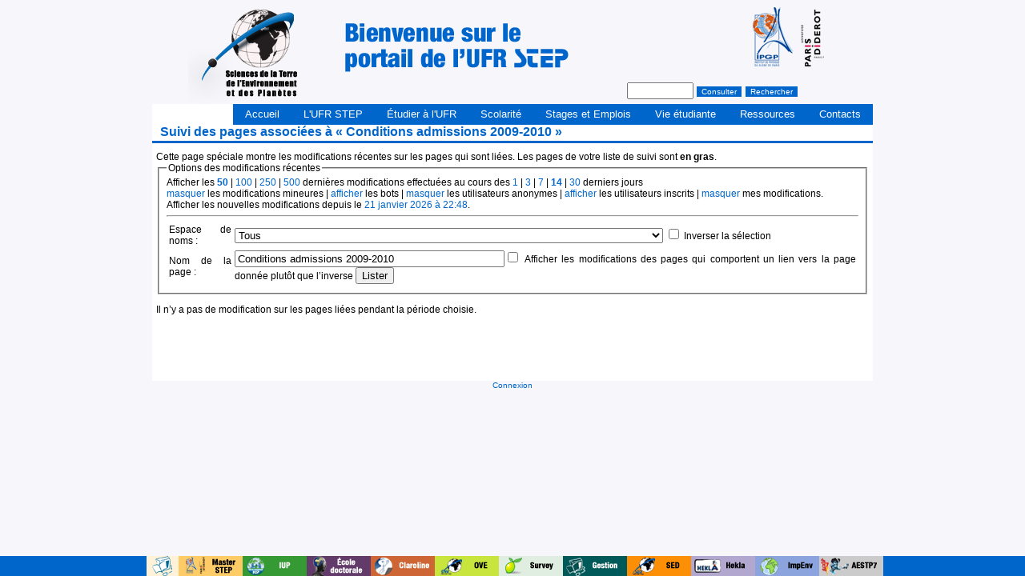

--- FILE ---
content_type: text/html; charset=UTF-8
request_url: http://step.ipgp.jussieu.fr/index.php?title=Sp%C3%A9cial:Suivi_des_liens&days=14&hideliu=1&target=Conditions_admissions_2009-2010
body_size: 5138
content:
<!DOCTYPE html PUBLIC "-//W3C//DTD XHTML 1.0 Strict//EN" "http://www.w3.org/TR/xhtml1/DTD/xhtml1-strict.dtd">	
<html xmlns="http://www.w3.org/1999/xhtml">
	<head>

	<title>
	Suivi des pages associées à « Conditions admissions 2009-2010 » - UFR Sciences de la Terre de l'Environnement et des Planètes - Paris Diderot	</title>
	<!-- Informations sur la page -->
	<meta http-equiv="Content-Type" content="text/html; charset=UTF-8">
	<META NAME="Author" LANG="fr" CONTENT="Laurent Pouilloux"> 
	<META NAME="Reply-to" CONTENT="pouillou@ipgp.fr (Laurent Pouilloux)"> 
	<META NAME="Description" CONTENT="Site web dédié à la présentation des activités d'enseignement et de recherche de l'UFR Sciences de la Terre, de l'Environnement et des Planètes de l'Université Paris Diderot"> 
	<META NAME="Robots" CONTENT="All">
	<META NAME="Revisit-after" CONTENT="10">
	<meta http-equiv="Content-Style-Type" content="text/css" />
		<meta name="generator" content="MediaWiki 1.15.1" />
		<meta name="robots" content="noindex,nofollow" />
		<link rel="shortcut icon" href="/favicon.ico" />
		<link rel="search" type="application/opensearchdescription+xml" href="/opensearch_desc.php" title="UFR Sciences de la Terre de l&#039;Environnement et des Planètes - Paris Diderot (fr)" />
		<link rel="copyright" href="http://creativecommons.org/licenses/by-nc-sa/3.0/" />
		<link rel="alternate" type="application/rss+xml" title="Flux RSS de « Spécial:Suivi des liens »" href="/index.php?title=Sp%C3%A9cial:Suivi_des_liens&amp;feed=rss&amp;target=Conditions_admissions_2009-2010" />
		<link rel="alternate" type="application/atom+xml" title="Flux Atom de « Spécial:Suivi des liens »" href="/index.php?title=Sp%C3%A9cial:Suivi_des_liens&amp;feed=atom&amp;target=Conditions_admissions_2009-2010" />
		<link rel="alternate" type="application/rss+xml" title="Flux RSS de UFR Sciences de la Terre de l&#039;Environnement et des Planètes - Paris Diderot" href="/index.php?title=Sp%C3%A9cial:Modifications_r%C3%A9centes&amp;feed=rss" />
		<link rel="alternate" type="application/atom+xml" title="Flux Atom de UFR Sciences de la Terre de l&#039;Environnement et des Planètes - Paris Diderot" href="/index.php?title=Sp%C3%A9cial:Modifications_r%C3%A9centes&amp;feed=atom" />

	<!-- Propriétés de style -->
	<LINK REL="SHORTCUT ICON" HREF="/skins/step/images/step.ico">	
	<link type="text/css" rel="stylesheet" href="/skins/step/css/main.css">
	<link type="text/css" rel="stylesheet" href="/skins/step/css/admin.css">	
    <link type="text/css" rel="stylesheet" href="/skins/step/css/moomenu.css">
	<link type="text/css" rel="stylesheet" href="/skins/step/css/step.css">
	
	<!-- Inclusion des scripts du wiki et du menu -->
	<script type="text/javascript" src="/skins/common/wikibits.js"></script>
	<script type="text/javascript" src="/skins/common/edit.js"></script>
	<script src="/skins/step/js/mootools-1.2.2-core-yc.js" type="text/javascript" charset="utf-8"></script>  
	<script src="/skins/step/js/mootools-1.2.2.2-more.js" type="text/javascript" charset="utf-8"></script>  
	<script src="/skins/step/js/moomenu.js" type="text/javascript" charset="utf-8"></script>
	<script type="text/javascript">
		window.addEvent('domready', function(){
			var truc = new Openmoomenu('ul.nav', {
				delay: 400,
				animate: {
						props: ['opacity', 'width', 'height'],
						options: {
							duration: 700,
							fps: 100,
							transition: 'expo:out'
					}
				}
			});
		});	
	</script>
	
	<!-- Récupération des propriétés personnalisées -->
			</head>
<body>
<!-- BEGIN titleBar -->
  	<div id="conteneur">
		<!-- Permet de définir le positionnement, les marges, ... -->
		<div id="header">
			<!-- Contient la maparea pour pouvoir naviguer dans l'ipgp + le champ de recherche -->
			<img usemap="#Map" style="border: medium none ; width: 810px;" src="/skins/step/images/header_step.png" alt="step STEP-IPGP">
			<map id="Map" name="Map">
			<area shape="rect" coords="0,0,549,130" href="http://step.ipgp.fr" />
			<area shape="rect" coords="695,0,760,90" href="http://www.ipgp.fr" />
			<area shape="rect" coords="760,0,808,90" href="http://www.univ-paris-diderot.fr/" />
			</map>
			<div id="recherche">
				<form id="searchform" action="http://step.ipgp.fr" name="searchform">
				    <input type="text" value="" accesskey="f" onblur="this.style.width='75px';" onfocus="this.style.width='150px';" style="width: 75px;" name="search" id="searchInput"/>
			        <input type="submit" value="Consulter" id="searchGoButton" class="searchButton" name="go"/>
			        <input type="submit" value="Rechercher" class="searchButton" name="fulltext"/>
				</form>
			</div>
		</div>
		<div id="menu" class="moomenu">
			<ul id="horiznav" class="nav" style="overflow: visible; float:right;">
<li ><span class="topdaddy"><a href="http://step.ipgp.jussieu.fr/index.php/Accueil">Accueil</a></span></li><li ><span class="topdaddy"><a href="http://step.ipgp.jussieu.fr/index.php/L'UFR STEP">L'UFR STEP</a></span>
						<ul style="overflow: hidden; visibility: visible; opacity: 1; height:150px"><li><span class="top"><a href="http://step.ipgp.jussieu.fr/index.php/Organigramme">Organigramme</a></a></span></li><li><span class="top"><a href="http://step.ipgp.jussieu.fr/index.php/Les enseignants">Les enseignants</a></a></span></li><li><span class="top"><a href="http://step.ipgp.jussieu.fr/index.php/Les équipes de recherche">Les équipes de recherche</a></a></span></li><li><span class="top"><a href="http://step.ipgp.jussieu.fr/index.php/Statuts et règlement intérieur">Statuts et règlement intérieur</a></a></span></li><li><span class="top"><a href="http://step.ipgp.jussieu.fr/index.php/Conseils et commissions">Conseils et commissions</a></a></span></li></ul><li ><span class="topdaddy"><a href="http://step.ipgp.jussieu.fr/index.php/Étudier à l'UFR">Étudier à l'UFR</a></span>
						<ul style="overflow: hidden; visibility: visible; opacity: 1; height:240px"><li><span class="top"><a href="http://step.ipgp.jussieu.fr/index.php/Licence">Licence</a></a></span></li><li><span class="top"><a href="http://step.ipgp.jussieu.fr/index.php/Licence Professionnelle">Licence Professionnelle</a></a></span></li><li><span class="top"><a href="http://step.ipgp.jussieu.fr/index.php/Master">Master</a></a></span></li><li><span class="top"><a href="http://step.ipgp.jussieu.fr/index.php/Doctorat">Doctorat</a></a></span></li><li><span class="top"><a href="http://step.ipgp.jussieu.fr/index.php/HDR">HDR</a></a></span></li><li><span class="top"><a href="http://step.ipgp.jussieu.fr/index.php/Formations de terrain">Formations de terrain</a></a></span></li><li><span class="top"><a href="http://step.ipgp.jussieu.fr/index.php/Formation continue">Formation continue</a></a></span></li><li><span class="top"><a href="http://step.ipgp.jussieu.fr/index.php/Conditions d'admission">Conditions d'admission</a></a></span></li></ul><li ><span class="topdaddy"><a href="http://step.ipgp.jussieu.fr/index.php/Scolarité">Scolarité</a></span>
						<ul style="overflow: hidden; visibility: visible; opacity: 1; height:120px"><li><span class="top"><a href="http://step.ipgp.jussieu.fr/index.php/Admission">Admission</a></a></span></li><li><span class="top"><a href="http://step.ipgp.jussieu.fr/index.php/Infos rentrée">Infos rentrée</a></a></span></li><li><span class="top"><a href="http://step.ipgp.jussieu.fr/index.php/Emploi du temps">Emploi du temps</a></a></span></li><li><span class="top"><a href="http://step.ipgp.jussieu.fr/index.php/Contrôle des connaissances">Contrôle des connaissances</a></a></span></li></ul><li ><span class="topdaddy"><a href="http://step.ipgp.jussieu.fr/index.php/Stages et Emplois">Stages et Emplois</a></span>
						<ul style="overflow: hidden; visibility: visible; opacity: 1; height:90px"><li><span class="top"><a href="http://step.ipgp.jussieu.fr/index.php/Stages">Stages</a></a></span></li><li><span class="top"><a href="http://step.ipgp.jussieu.fr/index.php/Partenaires de l'UFR STEP">Partenaires de l'UFR STEP</a></a></span></li><li><span class="top"><a href="http://step.ipgp.jussieu.fr/index.php/Insertion professionnelle">Insertion professionnelle</a></a></span></li></ul><li ><span class="topdaddy"><a href="http://step.ipgp.jussieu.fr/index.php/Vie étudiante">Vie étudiante</a></span>
						<ul style="overflow: hidden; visibility: visible; opacity: 1; height:90px"><li><span class="top"><a href="http://step.ipgp.jussieu.fr/index.php/AESTP7">AESTP7</a></a></span></li><li><span class="top"><a href="http://step.ipgp.jussieu.fr/index.php/Impact environnement">Impact environnement</a></a></span></li><li><span class="top"><a href="http://step.ipgp.jussieu.fr/index.php/HEKLA">HEKLA</a></a></span></li></ul><li ><span class="topdaddy"><a href="http://step.ipgp.jussieu.fr/index.php/Ressources">Ressources</a></span>
						<ul style="overflow: hidden; visibility: visible; opacity: 1; height:120px"><li><span class="top"><a href="http://step.ipgp.jussieu.fr/index.php/Educatix">Educatix</a></a></span></li><li><span class="top"><a href="http://step.ipgp.jussieu.fr/index.php/F.A.Q. Educatix">F.A.Q. Educatix</a></a></span></li><li><span class="top"><a href="http://step.ipgp.jussieu.fr/index.php/Survey">Survey</a></a></span></li><li><span class="top"><a href="http://step.ipgp.jussieu.fr/index.php/Administrati-On-Line">Administrati-On-Line</a></a></span></li></ul><li ><span class="topdaddy"><a href="http://step.ipgp.jussieu.fr/index.php/Contacts">Contacts</a></span>
						<ul style="overflow: hidden; visibility: visible; opacity: 1; height:30px"><li><span class="top"><a href="http://step.ipgp.jussieu.fr/index.php/Accès">Accès</a></a></span></li></ul>			</ul>
        </div>
<!-- END titleBar -->


    	<div id="firstHeading"> Suivi des pages associées à « Conditions admissions 2009-2010 »</div>
		<div id="content">
	        <div class="mw-specialpage-summary">
Cette page spéciale montre les modifications récentes sur les pages qui sont liées. Les pages de votre liste de suivi sont <b>en gras</b>.</div>
<fieldset class="rcoptions">
<legend>Options des modifications récentes</legend>
Afficher les <a href="/index.php?title=Sp%C3%A9cial:Suivi_des_liens&amp;limit=50&amp;days=14&amp;hideliu=1&amp;target=Conditions_admissions_2009-2010" title="Spécial:Suivi des liens" style="font-weight: bold;">50</a>&#32;|&#32;<a href="/index.php?title=Sp%C3%A9cial:Suivi_des_liens&amp;limit=100&amp;days=14&amp;hideliu=1&amp;target=Conditions_admissions_2009-2010" title="Spécial:Suivi des liens">100</a>&#32;|&#32;<a href="/index.php?title=Sp%C3%A9cial:Suivi_des_liens&amp;limit=250&amp;days=14&amp;hideliu=1&amp;target=Conditions_admissions_2009-2010" title="Spécial:Suivi des liens">250</a>&#32;|&#32;<a href="/index.php?title=Sp%C3%A9cial:Suivi_des_liens&amp;limit=500&amp;days=14&amp;hideliu=1&amp;target=Conditions_admissions_2009-2010" title="Spécial:Suivi des liens">500</a> dernières modifications effectuées au cours des <a href="/index.php?title=Sp%C3%A9cial:Suivi_des_liens&amp;days=1&amp;hideliu=1&amp;target=Conditions_admissions_2009-2010" title="Spécial:Suivi des liens">1</a>&#32;|&#32;<a href="/index.php?title=Sp%C3%A9cial:Suivi_des_liens&amp;days=3&amp;hideliu=1&amp;target=Conditions_admissions_2009-2010" title="Spécial:Suivi des liens">3</a>&#32;|&#32;<a href="/index.php?title=Sp%C3%A9cial:Suivi_des_liens&amp;days=7&amp;hideliu=1&amp;target=Conditions_admissions_2009-2010" title="Spécial:Suivi des liens">7</a>&#32;|&#32;<a href="/index.php?title=Sp%C3%A9cial:Suivi_des_liens&amp;days=14&amp;hideliu=1&amp;target=Conditions_admissions_2009-2010" title="Spécial:Suivi des liens" style="font-weight: bold;">14</a>&#32;|&#32;<a href="/index.php?title=Sp%C3%A9cial:Suivi_des_liens&amp;days=30&amp;hideliu=1&amp;target=Conditions_admissions_2009-2010" title="Spécial:Suivi des liens">30</a> derniers jours<br /><a href="/index.php?title=Sp%C3%A9cial:Suivi_des_liens&amp;hideminor=1&amp;days=14&amp;hideliu=1&amp;target=Conditions_admissions_2009-2010" title="Spécial:Suivi des liens">masquer</a> les modifications mineures&#32;|&#32;<a href="/index.php?title=Sp%C3%A9cial:Suivi_des_liens&amp;hidebots=0&amp;days=14&amp;hideliu=1&amp;target=Conditions_admissions_2009-2010" title="Spécial:Suivi des liens">afficher</a> les bots&#32;|&#32;<a href="/index.php?title=Sp%C3%A9cial:Suivi_des_liens&amp;hideanons=1&amp;days=14&amp;hideliu=1&amp;target=Conditions_admissions_2009-2010" title="Spécial:Suivi des liens">masquer</a> les utilisateurs anonymes&#32;|&#32;<a href="/index.php?title=Sp%C3%A9cial:Suivi_des_liens&amp;hideliu=0&amp;days=14&amp;target=Conditions_admissions_2009-2010" title="Spécial:Suivi des liens">afficher</a> les utilisateurs inscrits&#32;|&#32;<a href="/index.php?title=Sp%C3%A9cial:Suivi_des_liens&amp;hidemyself=1&amp;days=14&amp;hideliu=1&amp;target=Conditions_admissions_2009-2010" title="Spécial:Suivi des liens">masquer</a> mes modifications.<br />Afficher les nouvelles modifications depuis le <a href="/index.php?title=Sp%C3%A9cial:Suivi_des_liens&amp;from=20260121224823&amp;days=14&amp;hideliu=1&amp;target=Conditions_admissions_2009-2010" title="Spécial:Suivi des liens">21 janvier 2026 à 22:48</a>.
<hr />
<form action="/index.php"><table class="mw-recentchanges-table"><tr><td class="mw-label"><label for="namespace">Espace de noms :</label></td><td class="mw-input"><select id="namespace" name="namespace" class="namespaceselector">
<option value="" selected="selected">Tous</option>
<option value="0">(Principal)</option>
<option value="1">Discussion</option>
<option value="2">Utilisateur</option>
<option value="3">Discussion utilisateur</option>
<option value="4">UFR Sciences de la Terre de l'Environnement et des Planètes - Paris Diderot</option>
<option value="5">Discussion UFR Sciences de la Terre de l'Environnement et des Planètes - Paris Diderot</option>
<option value="6">Fichier</option>
<option value="7">Discussion fichier</option>
<option value="8">MediaWiki</option>
<option value="9">Discussion MediaWiki</option>
<option value="10">Modèle</option>
<option value="11">Discussion modèle</option>
<option value="12">Aide</option>
<option value="13">Discussion aide</option>
<option value="14">Catégorie</option>
<option value="15">Discussion catégorie</option>
</select> <input name="invert" type="checkbox" value="1" id="nsinvert" />&nbsp;<label for="nsinvert">Inverser la sélection</label></td></tr><tr><td class="mw-label">Nom de la page :</td><td class="mw-input"><input name="target" size="40" value="Conditions admissions 2009-2010" /><input name="showlinkedto" type="checkbox" value="1" id="showlinkedto" /> <label for="showlinkedto">Afficher les modifications des pages qui comportent un lien vers la page donnée plutôt que l’inverse</label> <input type="submit" value="Lister" /></td></tr></table><input name="days" type="hidden" value="14" /><input name="hideliu" type="hidden" value="1" /><input name="title" type="hidden" value="Spécial:Suivi des liens" /></form>
</fieldset>
<p>Il n’y a pas de modification sur les pages liées pendant la période choisie.
</p><div class="printfooter">
Récupérée de « <a href="http://step.ipgp.jussieu.fr/index.php/Sp%C3%A9cial:Suivi_des_liens">http://step.ipgp.jussieu.fr/index.php/Sp%C3%A9cial:Suivi_des_liens</a> »</div>

		</div>
  
  
	<div id="footer">
	  			<div style="float:left;">
				</div>
		<div>
			<a href="http://step.ipgp.jussieu.fr/index.php/Special:Userlogin">Connexion</a>
		</div>  		
	</div>
	<div id="fixed-footer">
		<ul>
			<li><a href="http://educatix.ipgp.fr" title="Page d'accueil des services web d'enseignement de l'Institut de Physique du Globe de Paris et de l'UFR Sciences de la Terre de l'Environnement et des Planètes"><img src="/skins/step/images/educatix.png" alt="Logo Educatix"/></a></li>
			<li><a href="http://master.ipgp.fr" title="Site web du Master Sciences de la Terre de l'Environnement et des Planètes - Institut de Physique du Globe de Paris"><img src="/skins/step/images/master.png" alt="Logo Master STEP"/></a></li>
			<li><a href="http://iup.ipgp.fr" title="Site web de l'IUP Génie de l'Environnement"><img src="/skins/step/images/iup.png" alt="Logo IUP"/></a></li>
			<li><a href="http://ed109.ipgp.fr" title="Site web de l'École Doctorale de Sciences de la Terre"><img src="/skins/step/images/ed109.png" alt="Logo Ecole Doctorale"/></a></li>
			<li><a href="https://claroline.ipgp.fr" title="Plateforme pédagogique de l'Institut de Physique du Globe de Paris et de l'UFR Sciences de la Terre de l'Environnement et des Planètes"><img src="/skins/step/images/claroline.png" alt="Logo Claroline"/></a></li>
			<li><a href="http://ove.ipgp.fr" title="Observatoire de la Vie Étudiante de l'Institut de Physique du Globe de Paris et de l'UFR Sciences de la Terre de l'Environnement et des Planètes"><img src="/skins/step/images/ove.png" alt="Logo OVE"/></a></li>
			<li><a href="https://survey.ipgp.fr" title="Plateforme de questionnaire et de sondage de l'Institut de Physique du Globe de Paris et de l'UFR Sciences de la Terre de l'Environnement et des Planètes"><img src="/skins/step/images/survey.png" alt="Logo OVE"/></a></li>
			<li><a href="https://enseignant.ipgp.fr" title="Gestion de l'enseignement de l'Institut de Physique du Globe de Paris et de l'UFR Sciences de la Terre de l'Environnement et des Planètes"><img src="/skins/step/images/enseignant.png" alt="Logo Enseignant"/></a></li>
			<li><a href="https://sed.ipgp.fr" title="Site des étudiants et diplômés de l'Institut de Physique du Globe de Paris et de l'UFR Sciences de la Terre de l'Environnement et des Planètes"><img src="/skins/step/images/sed.png" alt="Logo SED"/></a></li>
			<li><a href="https://hekla.ipgp.fr" title="Site web de l'association Hekla, doctorants et master de l'Institut de Physique du Globe de Paris"><img src="/skins/step/images/hekla.png" alt="Logo HEKLA"/></a></li>
			<li><a href="http://impenv.ipgp.fr" title="Site web de l'association Impacts Environnement de l'IUP Génie de l'Environnement"><img src="/skins/step/images/impenv.png" alt="Logo IMPENV"/></a></li>
			<li><a href="http://aestp7.ipgp.fr" title="Site web de l'Association des Étudiants en Sciences de la Terre de Paris 7"><img src="/skins/step/images/aestp7.png" alt="Logo AESTP7"/></a></li>
		</ul>
	</div>
</div>

<!-- *** Please Do not Erase. This is the only attribution line *** -->
<!-- The Student Link Skin was designed by Andrew Tutt and launched August 15th, 2007 -->
<div	 style='display:none;' id='admin'>
 

      <!-- BEGIN personal tools -->
    <div class="portlet" id="p-personal">
      <h5>
        Outils personnels      </h5>
      <div class="pBody">
        <ul>
                    <li id="pt-login"><a href="/index.php?title=Sp%C3%A9cial:Connexion&amp;returnto=Sp%C3%A9cial:Suivi_des_liens">
            Connexion            </a></li>
                  </ul>
      </div>

    <!-- END personal tools -->
	  <!-- BEGIN toolbox -->
  <div class="portlet" id="p-tb">
    <h5>
      Boîte à outils    </h5>
    <div class="pBody">
      <ul>
                        <li id="feedlinks">
                    <span id="feed-rss"><a href="/index.php?title=Sp%C3%A9cial:Suivi_des_liens&amp;feed=rss&amp;target=Conditions_admissions_2009-2010">RSS</a>&nbsp;</span>
                    <span id="feed-atom"><a href="/index.php?title=Sp%C3%A9cial:Suivi_des_liens&amp;feed=atom&amp;target=Conditions_admissions_2009-2010">Atom</a>&nbsp;</span>
                  </li>
                                                                                <li id="t-specialpages"><a href="/index.php/Sp%C3%A9cial:Pages_sp%C3%A9ciales">
          Pages spéciales          </a></li>
                      </ul>
    </div>
  </div>
  <!-- END toolbox -->
    <!-- BEGIN editing tools -->
    <div id="p-cactions" class="portlet">
      <h5>Editing tools</h5>
      <ul>
                <li id="ca-nstab-special"
	       class="selected"	       ><a href="/index.php?title=Sp%C3%A9cial:Suivi_des_liens&amp;days=14&amp;hideliu=1&amp;target=Conditions_admissions_2009-2010">
          Page spéciale          </a></li>
              </ul>
    </div>
	</div>
    <!-- END editing tools -->
</div>
<!-- Piwik -->
<script type="text/javascript">
var pkBaseURL = (("https:" == document.location.protocol) ? "https://educatix.ipgp.fr/piwik/" : "http://educatix.ipgp.fr/piwik/");
document.write(unescape("%3Cscript src='" + pkBaseURL + "piwik.js' type='text/javascript'%3E%3C/script%3E"));
</script><script type="text/javascript">
try {
	var piwikTracker = Piwik.getTracker(pkBaseURL + "piwik.php", 2);
	piwikTracker.trackPageView();
	piwikTracker.enableLinkTracking();
} catch( err ) {}
</script><noscript><p><img src="http://educatix.ipgp.fr/piwik/piwik.php?idsite=2" style="border:0" alt=""/></p></noscript>
<!-- End Piwik Tag -->
</body></html>


--- FILE ---
content_type: text/css
request_url: http://step.ipgp.jussieu.fr/skins/step/css/main.css
body_size: 1733
content:
/* Propriétés des balises de base */
html, body {
    width: 100%;
    height: 100%;
    margin: 0px;
    padding: 0px;
    font-family: Geneva, arial;
    font-size: 12px;
}
a {
    text-decoration: none;
}
a:hover {
    text-decoration: underline;
}
/* Taille des différentes div composant le template */
#conteneur {
    margin: auto;
    text-align: justify;
    padding: 0px;
    
}
#header {
    top: 0px;
    height: 130px;
	margin:auto;
	text-align:center;
}
#content{
	padding-left:5px;
	padding-right:5px;
	padding-bottom:70px;
	padding-top:10px;
}
#footer {
	font-size:10px;   
	margin:auto;
	text-align:center;
	margin-bottom:30px;
}

#fixed-footer {
	height:25px;
	margin: 0 auto;
	padding-left:3px;
	z-index:50;
    position:fixed;
    left:0px;
    bottom:0px;
    width:100%;
}
#fixed-footer ul {
	padding:0px;
	width:920px;
	margin: 0px auto;
}
#fixed-footer ul li {
	float:left;
	list-style-type:none;

}	
#fixed-footer a img {
	margin:0px; 
	border:0px;
	padding:0px;
}

/* éléments spécifiques */
#recherche {
	position:relative;
	width:400px;
	left:500px;
	top:-30px;
    height: 20px;;
}
#recherche .searchButton {
    font-size: 10px;
}
#firstHeading {
    border-bottom-style: solid;
    font-size: 1.3em;
    height: 20px;
    padding-left: 10px;
    font-weight: bold;
	background: white;
}
#catlinks {
    text-align: center;
	width:350px;
}
#catlinks p {
    margin: 0px;
	font-size:12px;
    font-weight: bolder;
}




#subfooter {
	margin: 0;
}

#subfooter a{	
	font-weight:bold;
	color:white;
}
#subfooter li{
	list-style:none;
	padding-left:5px;
	display:inline;
}

#lastmod {
	float:left;
	margin-left:100px;
	
}

.printfooter{
	display:none;
}

#editform{
	padding-bottom:40px;
}
#toolbar {
}


--- FILE ---
content_type: text/css
request_url: http://step.ipgp.jussieu.fr/skins/step/css/admin.css
body_size: 380
content:
#admin{
	background:black;
	opacity:0.5;
	color:white;
	border:2px solid white;
	position:absolute;
	left:85%;
	top:30px;
	width:130px;
	text-align:center;
	font-family:Geneva;
	font-size:0.9em;
	padding-left:0px
	margin-left:0px
	z-index:10;
}


#admin a{
	color:white;
}

#admin ul{
padding:0px;
	text-align:left;
}
#admin li{
	list-style:none;
	list-style-position:inside;
}




--- FILE ---
content_type: text/css
request_url: http://step.ipgp.jussieu.fr/skins/step/css/moomenu.css
body_size: 2707
content:
.nav, .nav * {
	margin:0;
	padding:0;
}
/* @group ontal Menu */

#menu {
	height: 26px;
	background: white;
}

#menu ul.nav {

}

#menu ul {
	list-style: none;
	margin: 0;
	padding: 0 0 0 0px;
}

#menu li {
	background: none;
	display: block;
	float: left;
	margin: 0;
	margin-right: 0px;
	margin-left: 0px;
	padding: 0;
}

#menu li span {
	display: block;
	float: left;
}

#menu a {
	font-family: Geneva, Arial, Helvetica, sans-serif;
	display: block;
	float: left;
	height: 26px;
	line-height: 26px;
	padding: 0 15px;
	font-weight: normal;
	font-size: 110%;
}

#menu li li a {
	font-size: 100%;
}

#menu a:hover {
	text-decoration: none;
}

#menu li:hover,
#menu li.sfHover {
	background: none;	
}

#menu a {

}

#menu li.active a {

}

#menu ul li:hover,
#menu ul li.sfHover,
#menu ul ul, #menu ul li:hover a,
#menu ul li.sfHover a,
#menu ul li:hover li:hover a,
#menu ul li.sfHover li.sfHover a,
#menu ul li:hover li:hover li:hover a,
#menu ul li.sfHover li.sfHover li.sfHover a,
#menu ul li:hover li:hover li:hover li:hover a,
#menu ul li.sfHover li.sfHover li.sfHover li.sfHover a,
#menu ul li:hover li:hover li:hover li:hover li:hover a,
#menu ul li.sfHover li.sfHover li.sfHover li.sfHover li.sfHover a,
#menu ul li:hover li a,
#menu ul li.sfHover li a,
#menu ul li:hover li:hover li a,
#menu ul li.sfHover li.sfHover li a,
#menu ul li:hover li:hover li:hover li a,
#menu ul li.sfHover li.sfHover li.sfHover li a,
#menu ul li:hover li:hover li:hover li:hover li a,
#menu ul li.sfHover li.sfHover li.sfHover li.sfHover li a {

}

#menu ul ul li,
#menu ul ul li:hover,
#menu ul ul li.sfHover {

}

#menu a.daddy {

}

/* @end */

div#menu {  /* this is a z-index ie6 and ie7 bug fix */
	position: relative;
	z-index: 50;
}

#menu li li {
	margin: 0;
}

.nav {
	line-height:1.0;
	float:left;
	margin-bottom:1.5em;
	position: relative;
}
.nav ul {
	background:#fff; /*IE6 needs this*/
	padding: 0;
}

.nav li {
	float:left;
	list-style:none;
	position:relative;
}

.nav li li a {
	display:block;
	padding: 0;
	text-decoration:none;
	float:none;
	width:180px;
}

div#menu li li a {
	height: 30px;
	line-height: 30px;
}

.nav li ul {
	float:none;
	left:-999em;
	position:absolute;
	width: 177px;
	z-index: 5;
	
}

.nav li:hover ul,
.nav li.sfHover ul {
	left:0px;
	top: 26px;
}
.nav li:hover li ul,
.nav li.sfHover li ul,
.nav li li:hover li ul,
.nav li li.sfHover li ul,
.nav li li li:hover li ul,
.nav li li li.sfHover li ul {
	top:-999em;
}
.nav li li:hover ul,
.nav li li.sfHover ul,
.nav li li li:hover ul,
.nav li li li.sfHover ul,
.nav li li li li:hover ul,
.nav li li li li.sfHover ul {
	left: 177px;
	top:0px;
	width: 177px;
}

.nav li li {
	position: relative;
	float:none;
	
	width: 177px;
}




--- FILE ---
content_type: application/javascript
request_url: http://step.ipgp.jussieu.fr/skins/step/js/mootools-1.2.2.2-more.js
body_size: 95746
content:
//MooTools More, <http://mootools.net/more>. Copyright (c) 2006-2009 Aaron Newton <http://clientcide.com/>, Valerio Proietti <http://mad4milk.net> & the MooTools team <http://mootools.net/developers>, MIT Style License.

MooTools.More={version:"1.2.2.2"};(function(){var a={language:"en-US",languages:{"en-US":{}},cascades:["en-US"]};var b;MooTools.lang=new Events();$extend(MooTools.lang,{setLanguage:function(c){if(!a.languages[c]){return this;
}a.language=c;this.load();this.fireEvent("langChange",c);return this;},load:function(){var c=this.cascade(this.getCurrentLanguage());b={};$each(c,function(e,d){b[d]=this.lambda(e);
},this);},getCurrentLanguage:function(){return a.language;},addLanguage:function(c){a.languages[c]=a.languages[c]||{};return this;},cascade:function(e){var c=(a.languages[e]||{}).cascades||[];
c.combine(a.cascades);c.erase(e).push(e);var d=c.map(function(f){return a.languages[f];},this);return $merge.apply(this,d);},lambda:function(c){(c||{}).get=function(e,d){return $lambda(c[e]).apply(this,$splat(d));
};return c;},get:function(e,d,c){if(b&&b[e]){return(d?b[e].get(d,c):b[e]);}},set:function(d,e,c){this.addLanguage(d);langData=a.languages[d];if(!langData[e]){langData[e]={};
}$extend(langData[e],c);if(d==this.getCurrentLanguage()){this.load();this.fireEvent("langChange",d);}return this;},list:function(){return Hash.getKeys(a.languages);
}});})();var Log=new Class({log:function(){Log.logger.call(this,arguments);}});Log.logged=[];Log.logger=function(){if(window.console&&console.log){console.log.apply(console,arguments);
}else{Log.logged.push(arguments);}};Class.refactor=function(b,a){$each(a,function(e,d){var c=b.prototype[d];if(c&&(c=c._origin)&&typeof e=="function"){b.implement(d,function(){var f=this.previous;
this.previous=c;var g=e.apply(this,arguments);this.previous=f;return g;});}else{b.implement(d,e);}});return b;};Class.Mutators.Binds=function(a){return a;
};Class.Mutators.initialize=function(a){return function(){$splat(this.Binds).each(function(b){var c=this[b];if(c){this[b]=c.bind(this);}},this);return a.apply(this,arguments);
};};Class.Occlude=new Class({occlude:function(c,b){b=$(b||this.element);var a=b.retrieve(c||this.property);if(a&&!$defined(this.occluded)){this.occluded=a;
}else{this.occluded=false;b.store(c||this.property,this);}return this.occluded;}});(function(){var b={wait:function(c){return this.chain(function(){this.callChain.delay($pick(c,500),this);
}.bind(this));}};Chain.implement(b);if(window.Fx){Fx.implement(b);["Css","Tween","Elements"].each(function(c){if(Fx[c]){Fx[c].implement(b);}});}try{Element.implement({chains:function(c){$splat($pick(c,["tween","morph","reveal"])).each(function(d){d=this.get(d);
if(!d){return;}d.setOptions({link:"chain"});},this);return this;},pauseFx:function(d,c){this.chains(c).get($pick(c,"tween")).wait(d);return this;}});}catch(a){}})();
Array.implement({min:function(){return Math.min.apply(null,this);},max:function(){return Math.max.apply(null,this);},average:function(){return this.length?this.sum()/this.length:0;
},sum:function(){var a=0,b=this.length;if(b){do{a+=this[--b];}while(b);}return a;},unique:function(){return[].combine(this);}});(function(){new Native({name:"Date",initialize:Date,protect:true});
["now","parse","UTC"].each(function(d){Native.genericize(Date,d,true);});Date.Methods={};["Date","Day","FullYear","Hours","Milliseconds","Minutes","Month","Seconds","Time","TimezoneOffset","Week","Timezone","GMTOffset","DayOfYear","LastMonth","UTCDate","UTCDay","UTCFullYear","AMPM","UTCHours","UTCMilliseconds","UTCMinutes","UTCMonth","UTCSeconds"].each(function(d){Date.Methods[d.toLowerCase()]=d;
});$each({ms:"Milliseconds",year:"FullYear",min:"Minutes",mo:"Month",sec:"Seconds",hr:"Hours"},function(e,d){Date.Methods[d]=e;});var c=function(e,d){return"0".repeat(d-e.toString().length)+e;
};Date.implement({set:function(g,e){switch($type(g)){case"object":for(var f in g){this.set(f,g[f]);}break;case"string":g=g.toLowerCase();var d=Date.Methods;
if(d[g]){this["set"+d[g]](e);}}return this;},get:function(e){e=e.toLowerCase();var d=Date.Methods;if(d[e]){return this["get"+d[e]]();}return null;},clone:function(){return new Date(this.get("time"));
},increment:function(d,e){return this.multiply(d,e);},decrement:function(d,e){return this.multiply(d,e,false);},multiply:function(e,j,d){e=e||"day";j=$pick(j,1);
d=$pick(d,true);var k=d?1:-1;var h=this.format("%m").toInt()-1;var f=this.format("%Y").toInt();var g=this.get("time");var i=0;switch(e){case"year":j.times(function(l){if(Date.isLeapYear(f+l)&&h>1&&k>0){l++;
}if(Date.isLeapYear(f+l)&&h<=1&&k<0){l--;}i+=Date.units.year(f+l);});break;case"month":j.times(function(n){if(k<0){n++;}var m=h+(n*k);var l=l;if(m<0){l--;
m=12+m;}if(m>11||m<0){l+=(m/12).toInt()*k;m=m%12;}i+=Date.units.month(m,l);});break;case"day":return this.set("date",this.get("date")+(k*j));default:i=Date.units[e]()*j;
break;}this.set("time",g+(i*k));return this;},isLeapYear:function(){return Date.isLeapYear(this.get("year"));},clearTime:function(){["hr","min","sec","ms"].each(function(d){this.set(d,0);
},this);return this;},diff:function(h,f){f=f||"day";if($type(h)=="string"){h=Date.parse(h);}switch(f){case"year":return h.format("%Y").toInt()-this.format("%Y").toInt();
break;case"month":var e=(h.format("%Y").toInt()-this.format("%Y").toInt())*12;return e+h.format("%m").toInt()-this.format("%m").toInt();break;default:var g=h.get("time")-this.get("time");
if(g<0&&Date.units[f]()>(-1*(g))){return 0;}else{if(g>=0&&g<Date.units[f]()){return 0;}}return((h.get("time")-this.get("time"))/Date.units[f]()).round();
}return null;},getWeek:function(){var d=(new Date(this.get("year"),0,1)).get("date");return Math.round((this.get("dayofyear")+(d>3?d-4:d+3))/7);},getTimezone:function(){return this.toString().replace(/^.*? ([A-Z]{3}).[0-9]{4}.*$/,"$1").replace(/^.*?\(([A-Z])[a-z]+ ([A-Z])[a-z]+ ([A-Z])[a-z]+\)$/,"$1$2$3");
},getGMTOffset:function(){var d=this.get("timezoneOffset");return((d>0)?"-":" + ")+c(Math.floor(Math.abs(d)/60),2)+c(d%60,2);},parse:function(d){this.set("time",Date.parse(d));
return this;},isValid:function(d){return !!(d||this).valueOf();},format:function(e){if(!this.isValid()){return"invalid date";}e=e||"%x %X";e=({db:"%Y-%m-%d %H:%M:%S",compact:"%Y%m%dT%H%M%S",iso8601:"%Y-%m-%dT%H:%M:%S%T",rfc822:"%a, %d %b %Y %H:%M:%S %Z","short":"%d %b %H:%M","long":"%B %d, %Y %H:%M"})[e.toLowerCase()]||e;
var g=this;return e.replace(/\%([aAbBcdHIjmMpSUWwxXyYTZ\%])/g,function(d,f){switch(f){case"a":return Date.getMsg("days")[g.get("day")].substr(0,3);case"A":return Date.getMsg("days")[g.get("day")];
case"b":return Date.getMsg("months")[g.get("month")].substr(0,3);case"B":return Date.getMsg("months")[g.get("month")];case"c":return g.toString();case"d":return c(g.get("date"),2);
case"H":return c(g.get("hr"),2);case"I":return((g.get("hr")%12)||12);case"j":return c(g.get("dayofyear"),3);case"m":return c((g.get("mo")+1),2);case"M":return c(g.get("min"),2);
case"p":return Date.getMsg(g.get("hr")<12?"AM":"PM");case"S":return c(g.get("seconds"),2);case"U":return c(g.get("week"),2);case"W":throw new Error("%W is not supported yet");
case"w":return g.get("day");case"x":return g.format(Date.getMsg("shortDate"));case"X":return g.format(Date.getMsg("shortTime"));case"y":return g.get("year").toString().substr(2);
case"Y":return g.get("year");case"T":return g.get("GMTOffset");case"Z":return g.get("Timezone");case"%":return"%";}return f;});},setAMPM:function(d){d=d.toUpperCase();
if(this.format("%H").toInt()>11&&d=="AM"){return this.decrement("hour",12);}else{if(this.format("%H").toInt()<12&&d=="PM"){return this.increment("hour",12);
}}return this;}});Date.alias("diff","compare");Date.alias("format","strftime");var b=Date.parse;var a=function(e,d){if(Date.isLeapYear(d.toInt())&&e===1){return 29;
}return[31,28,31,30,31,30,31,31,30,31,30,31][e];};$extend(Date,{getMsg:function(e,d){return MooTools.lang.get("Date",e,d);},units:{ms:$lambda(1),second:$lambda(1000),minute:$lambda(60000),hour:$lambda(3600000),day:$lambda(86400000),week:$lambda(608400000),month:function(g,e){var f=new Date();
return a($pick(g,f.format("%m").toInt()),$pick(e,f.format("%Y").toInt()))*86400000;},year:function(d){d=d||new Date().format("%Y").toInt();return Date.isLeapYear(d.toInt())?31622400000:31536000000;
}},isLeapYear:function(d){return new Date(d,1,29).getDate()==29;},fixY2K:function(f){if(!isNaN(f)){var e=new Date(f);if(e.get("year")<2000&&f.toString().indexOf(e.get("year"))<0){e.increment("year",100);
}return e;}else{return f;}},parse:function(f){var e=$type(f);if(e=="number"){return new Date(f);}if(e!="string"){return f;}if(!f.length){return null;}var d;
Date.parsePatterns.each(function(j,g){if(d){return;}var h=j.re.exec(f);if(h){d=j.handler(h);}});return d||new Date(b(f));},parseDay:function(d,g){var f=-1;
switch($type(d)){case"number":f=Date.getMsg("days")[d-1]||false;if(!f){throw new Error("Invalid day index value must be between 1 and 7");}break;case"string":var e=Date.getMsg("days").filter(function(h){return this.test(h);
},new RegExp("^"+d,"i"));if(!e.length){throw new Error("Invalid day string");}if(e.length>1){throw new Error("Ambiguous day");}f=e[0];}return(g)?Date.getMsg("days").indexOf(f):f;
},parseMonth:function(g,f){var e=-1;switch($type(g)){case"object":e=Date.getMsg("months")[g.get("mo")];break;case"number":e=Date.getMsg("months")[g-1]||false;
if(!e){throw new Error("Invalid month index value must be between 1 and 12:"+index);}break;case"string":var d=Date.getMsg("months").filter(function(h){return this.test(h);
},new RegExp("^"+g,"i"));if(!d.length){throw new Error("Invalid month string");}if(d.length>1){throw new Error("Ambiguous month");}e=d[0];}return(f)?Date.getMsg("months").indexOf(e):e;
},parseUTC:function(e){var d=new Date(e);var f=Date.UTC(d.get("year"),d.get("mo"),d.get("date"),d.get("hr"),d.get("min"),d.get("sec"));return new Date(f);
},orderIndex:function(d){return Date.getMsg("dateOrder").indexOf(d)+1;},parsePatterns:[{re:/^(\d{4})[\.\-\/](\d{1,2})[\.\-\/](\d{1,2})$/,handler:function(d){return new Date(d[1],d[2]-1,d[3]);
}},{re:/^(\d{4})[\.\-\/](\d{1,2})[\.\-\/](\d{1,2})\s(\d{1,2}):(\d{1,2})(?:\:(\d{1,2}))?(\w{2})?$/,handler:function(e){var f=new Date(e[1],e[2]-1,e[3]);
f.set("hr",e[4]);f.set("min",e[5]);f.set("sec",e[6]||0);if(e[7]){f.set("ampm",e[7]);}return f;}},{re:/^(\d{1,2})[\.\-\/](\d{1,2})[\.\-\/](\d{2,4})$/,handler:function(e){var f=new Date(e[Date.orderIndex("year")],e[Date.orderIndex("month")]-1,e[Date.orderIndex("date")]);
return Date.fixY2K(f);}},{re:/^(\d{1,2})[\.\-\/](\d{1,2})[\.\-\/](\d{2,4})\s(\d{1,2})[:\.](\d{1,2})(?:[\:\.](\d{1,2}))?(\w{2})?$/,handler:function(e){var f=new Date(e[Date.orderIndex("year")],e[Date.orderIndex("month")]-1,e[Date.orderIndex("date")]);
f.set("hr",e[4]);f.set("min",e[5]);f.set("sec",e[6]||0);if(e[7]){f.set("ampm",e[7]);}return Date.fixY2K(f);}}]});})();["LastDayOfMonth","Ordinal"].each(function(a){Date.Methods[a.toLowerCase()]=a;
});Date.implement({timeDiffInWords:function(a){return Date.distanceOfTimeInWords(this,a||new Date);},getOrdinal:function(a){return Date.getMsg("ordinal",a||this.get("date"));
},getDayOfYear:function(){return((Date.UTC(this.getFullYear(),this.getMonth(),this.getDate()+1,0,0,0)-Date.UTC(this.getFullYear(),0,1,0,0,0))/Date.units.day());
},getLastDayOfMonth:function(){var a=this.clone();a.setMonth(a.getMonth()+1,0);return a.getDate();}});Date.alias("timeDiffInWords","timeAgoInWords");$extend(Date,{distanceOfTimeInWords:function(b,a){return this.getTimePhrase(((a.getTime()-b.getTime())/1000).toInt(),b,a);
},getTimePhrase:function(d,c,a){var b=function(){var e;if(d>=0){e="Ago";}else{d=d*-1;e="Until";}if(d<60){return Date.getMsg("lessThanMinute"+e,d);}else{if(d<120){return Date.getMsg("minute"+e,d);
}else{if(d<(45*60)){d=(d/60).round();return Date.getMsg("minutes"+e,d);}else{if(d<(90*60)){return Date.getMsg("hour"+e,d);}else{if(d<(24*60*60)){d=(d/3600).round();
return Date.getMsg("hours"+e,d);}else{if(d<(48*60*60)){return Date.getMsg("day"+e,d);}else{d=(d/86400).round();return Date.getMsg("days"+e,d);}}}}}}};return b().substitute({delta:d});
}});Date.parsePatterns.extend([{re:/^(\d{4})(?:-?(\d{2})(?:-?(\d{2})(?:[T ](\d{2})(?::?(\d{2})(?::?(\d{2})(?:\.(\d+))?)?)?(?:Z|(?:([-+])(\d{2})(?::?(\d{2}))?)?)?)?)?)?$/,handler:function(a){var c=0;
var b=new Date(a[1],0,1);if(a[3]){b.set("date",a[3]);}if(a[2]){b.set("mo",a[2]-1);}if(a[4]){b.set("hr",a[4]);}if(a[5]){b.set("min",a[5]);}if(a[6]){b.set("sec",a[6]);
}if(a[7]){b.set("ms",("0."+a[7]).toInt()*1000);}if(a[9]){c=(a[9].toInt()*60)+a[10].toInt();c*=((a[8]=="-")?1:-1);}b.setTime((b*1)+(c*60*1000).toInt());
return b;}},{re:/^tod/i,handler:function(){return new Date();}},{re:/^tom/i,handler:function(){return new Date().increment();}},{re:/^yes/i,handler:function(){return new Date().decrement();
}},{re:/^(\d{1,2})(st|nd|rd|th)?$/i,handler:function(a){var b=new Date();b.set("date",a[1].toInt());return b;}},{re:/^(\d{1,2})(?:st|nd|rd|th)? (\w+)$/i,handler:function(a){var b=new Date();
b.set("mo",Date.parseMonth(a[2],true),a[1].toInt());return b;}},{re:/^(\d{1,2})(?:st|nd|rd|th)? (\w+),? (\d{4})$/i,handler:function(a){var b=new Date();
b.set("mo",Date.parseMonth(a[2],true),a[1].toInt());b.setYear(a[3]);return b;}},{re:/^(\w+) (\d{1,2})(?:st|nd|rd|th)?,? (\d{4})$/i,handler:function(a){var b=new Date();
b.set("mo",Date.parseMonth(a[1],true),a[2].toInt());b.setYear(a[3]);return b;}},{re:/^next (\w+)$/i,handler:function(e){var f=new Date();var b=f.getDay();
var c=Date.parseDay(e[1],true);var a=c-b;if(c<=b){a+=7;}f.set("date",f.getDate()+a);return f;}},{re:/^\d+\s[a-zA-z]..\s\d.\:\d.$/,handler:function(b){var c=new Date();
b=b[0].split(" ");c.set("date",b[0]);var a;Date.getMsg("months").each(function(e,d){if(new RegExp("^"+b[1]).test(e)){a=d;}});c.set("mo",a);c.set("hr",b[2].split(":")[0]);
c.set("min",b[2].split(":")[1]);c.set("ms",0);return c;}},{re:/^last (\w+)$/i,handler:function(a){return Date.parse("next "+a[0]).decrement("day",7);}}]);
Hash.implement({getFromPath:function(a){var b=this.getClean();a.replace(/\[([^\]]+)\]|\.([^.[]+)|[^[.]+/g,function(c){if(!b){return null;}var d=arguments[2]||arguments[1]||arguments[0];
b=(d in b)?b[d]:null;return c;});return b;},cleanValues:function(a){a=a||$defined;this.each(function(c,b){if(!a(c)){this.erase(b);}},this);return this;
},run:function(){var a=arguments;this.each(function(c,b){if($type(c)=="function"){c.run(a);}});}});(function(){var b=["À","à","Á","á","Â","â","Ã","ã","Ä","ä","Å","å","Ă","ă","Ą","ą","Ć","ć","Č","č","Ç","ç","Ď","ď","Đ","đ","È","è","É","é","Ê","ê","Ë","ë","Ě","ě","Ę","ę","Ğ","ğ","Ì","ì","Í","í","Î","î","Ï","ï","Ĺ","ĺ","Ľ","ľ","Ł","ł","Ñ","ñ","Ň","ň","Ń","ń","Ò","ò","Ó","ó","Ô","ô","Õ","õ","Ö","ö","Ø","ø","ő","Ř","ř","Ŕ","ŕ","Š","š","Ş","ş","Ś","ś","Ť","ť","Ť","ť","Ţ","ţ","Ù","ù","Ú","ú","Û","û","Ü","ü","Ů","ů","Ÿ","ÿ","ý","Ý","Ž","ž","Ź","ź","Ż","ż","Þ","þ","Ð","ð","ß","Œ","œ","Æ","æ","µ"];
var a=["A","a","A","a","A","a","A","a","Ae","ae","A","a","A","a","A","a","C","c","C","c","C","c","D","d","D","d","E","e","E","e","E","e","E","e","E","e","E","e","G","g","I","i","I","i","I","i","I","i","L","l","L","l","L","l","N","n","N","n","N","n","O","o","O","o","O","o","O","o","Oe","oe","O","o","o","R","r","R","r","S","s","S","s","S","s","T","t","T","t","T","t","U","u","U","u","U","u","Ue","ue","U","u","Y","y","Y","y","Z","z","Z","z","Z","z","TH","th","DH","dh","ss","OE","oe","AE","ae","u"];
var c={"[\xa0\u2002\u2003\u2009]":" ","\xb7":"*","[\u2018\u2019]":"'","[\u201c\u201d]":'"',"\u2026":"...","\u2013":"-","\u2014":"--","\uFFFD":"&raquo;"};
String.implement({standardize:function(){var d=this;b.each(function(f,e){d=d.replace(new RegExp(f,"g"),a[e]);});return d;},repeat:function(d){return new Array(d+1).join(this);
},pad:function(e,g,d){if(this.length>=e){return this;}g=g||" ";var f=g.repeat(e-this.length).substr(0,e-this.length);if(!d||d=="right"){return this+f;}if(d=="left"){return f+this;
}return f.substr(0,(f.length/2).floor())+this+f.substr(0,(f.length/2).ceil());},stripTags:function(){return this.replace(/<\/?[^>]+>/gi,"");},tidy:function(){var d=this.toString();
$each(c,function(f,e){d=d.replace(new RegExp(e,"g"),f);});return d;}});})();var URI=new Class({Implements:Options,regex:/^(?:(\w+):)?(?:\/\/(?:(?:([^:@]*):?([^:@]*))?@)?([^:\/?#]*)(?::(\d*))?)?(\.\.?$|(?:[^?#\/]*\/)*)([^?#]*)(?:\?([^#]*))?(?:#(.*))?/,parts:["scheme","user","password","host","port","directory","file","query","fragment"],schemes:{http:80,https:443,ftp:21,rtsp:554,mms:1755,file:0},initialize:function(b,a){this.setOptions(a);
var c=this.options.base||URI.base;b=b||c;if(b&&b.parsed){this.parsed=$unlink(b.parsed);}else{this.set("value",b.href||b.toString(),c?new URI(c):false);
}},parse:function(c,b){var a=c.match(this.regex);if(!a){return false;}a.shift();return this.merge(a.associate(this.parts),b);},merge:function(b,a){if(!b.scheme&&!a.scheme){return false;
}if(a){this.parts.every(function(c){if(b[c]){return false;}b[c]=a[c]||"";return true;});}b.port=b.port||this.schemes[b.scheme.toLowerCase()];b.directory=b.directory?this.parseDirectory(b.directory,a?a.directory:""):"/";
return b;},parseDirectory:function(b,c){b=(b.substr(0,1)=="/"?"":(c||"/"))+b;if(!b.test(URI.regs.directoryDot)){return b;}var a=[];b.replace(URI.regs.endSlash,"").split("/").each(function(d){if(d==".."&&a.length>0){a.pop();
}else{if(d!="."){a.push(d);}}});return a.join("/")+"/";},combine:function(a){return a.value||a.scheme+"://"+(a.user?a.user+(a.password?":"+a.password:"")+"@":"")+(a.host||"")+(a.port&&a.port!=this.schemes[a.scheme]?":"+a.port:"")+(a.directory||"/")+(a.file||"")+(a.query?"?"+a.query:"")+(a.fragment?"#"+a.fragment:"");
},set:function(b,d,c){if(b=="value"){var a=d.match(URI.regs.scheme);if(a){a=a[1];}if(a&&!$defined(this.schemes[a.toLowerCase()])){this.parsed={scheme:a,value:d};
}else{this.parsed=this.parse(d,(c||this).parsed)||(a?{scheme:a,value:d}:{value:d});}}else{this.parsed[b]=d;}return this;},get:function(a,b){switch(a){case"value":return this.combine(this.parsed,b?b.parsed:false);
case"data":return this.getData();}return this.parsed[a]||undefined;},go:function(){document.location.href=this.toString();},toURI:function(){return this;
},getData:function(c,b){var a=this.get(b||"query");if(!$chk(a)){return c?null:{};}var d=a.parseQueryString();return c?d[c]:d;},setData:function(a,c,b){if($type(arguments[0])=="string"){a=this.getData();
a[arguments[0]]=arguments[1];}else{if(c){a=$merge(this.getData(),a);}}return this.set(b||"query",Hash.toQueryString(a));},clearData:function(a){return this.set(a||"query","");
}});["toString","valueOf"].each(function(a){URI.prototype[a]=function(){return this.get("value");};});URI.regs={endSlash:/\/$/,scheme:/^(\w+):/,directoryDot:/\.\/|\.$/};
URI.base=new URI($$("base[href]").getLast(),{base:document.location});String.implement({toURI:function(a){return new URI(this,a);}});URI=Class.refactor(URI,{combine:function(f,e){if(!e||f.scheme!=e.scheme||f.host!=e.host||f.port!=e.port){return this.previous.apply(this,arguments);
}var a=f.file+(f.query?"?"+f.query:"")+(f.fragment?"#"+f.fragment:"");if(!e.directory){return(f.directory||(f.file?"":"./"))+a;}var d=e.directory.split("/"),c=f.directory.split("/"),g="",h;
var b=0;for(h=0;h<d.length&&h<c.length&&d[h]==c[h];h++){}for(b=0;b<d.length-h-1;b++){g+="../";}for(b=h;b<c.length-1;b++){g+=c[b]+"/";}return(g||(f.file?"":"./"))+a;
},toAbsolute:function(a){a=new URI(a);if(a){a.set("directory","").set("file","");}return this.toRelative(a);},toRelative:function(a){return this.get("value",new URI(a));
}});Element.implement({tidy:function(){this.set("value",this.get("value").tidy());},getTextInRange:function(b,a){return this.get("value").substring(b,a);
},getSelectedText:function(){if(document.selection&&document.selection.createRange){return document.selection.createRange().text;}return this.getTextInRange(this.getSelectionStart(),this.getSelectionEnd());
},getSelectedRange:function(){if($defined(this.selectionStart)){return{start:this.selectionStart,end:this.selectionEnd};}var e={start:0,end:0};var a=this.getDocument().selection.createRange();
if(!a||a.parentElement()!=this){return e;}var c=a.duplicate();if(this.type=="text"){e.start=0-c.moveStart("character",-100000);e.end=e.start+a.text.length;
}else{var b=this.get("value");var d=b.length-b.match(/[\n\r]*$/)[0].length;c.moveToElementText(this);c.setEndPoint("StartToEnd",a);e.end=d-c.text.length;
c.setEndPoint("StartToStart",a);e.start=d-c.text.length;}return e;},getSelectionStart:function(){return this.getSelectedRange().start;},getSelectionEnd:function(){return this.getSelectedRange().end;
},setCaretPosition:function(a){if(a=="end"){a=this.get("value").length;}this.selectRange(a,a);return this;},getCaretPosition:function(){return this.getSelectedRange().start;
},selectRange:function(e,a){if(this.createTextRange){var c=this.get("value");var d=c.substr(e,a-e).replace(/\r/g,"").length;e=c.substr(0,e).replace(/\r/g,"").length;
var b=this.createTextRange();b.collapse(true);b.moveEnd("character",e+d);b.moveStart("character",e);b.select();}else{this.focus();this.setSelectionRange(e,a);
}return this;},insertAtCursor:function(b,a){var d=this.getSelectedRange();var c=this.get("value");this.set("value",c.substring(0,d.start)+b+c.substring(d.end,c.length));
if($pick(a,true)){this.selectRange(d.start,d.start+b.length);}else{this.setCaretPosition(d.start+b.length);}return this;},insertAroundCursor:function(b,a){b=$extend({before:"",defaultMiddle:"",after:""},b);
var c=this.getSelectedText()||b.defaultMiddle;var g=this.getSelectedRange();var f=this.get("value");if(g.start==g.end){this.set("value",f.substring(0,g.start)+b.before+c+b.after+f.substring(g.end,f.length));
this.selectRange(g.start+b.before.length,g.end+b.before.length+c.length);}else{var d=f.substring(g.start,g.end);this.set("value",f.substring(0,g.start)+b.before+d+b.after+f.substring(g.end,f.length));
var e=g.start+b.before.length;if($pick(a,true)){this.selectRange(e,e+d.length);}else{this.setCaretPosition(e+f.length);}}return this;}});Element.implement({measure:function(e){var g=function(h){return !!(!h||h.offsetHeight||h.offsetWidth);
};if(g(this)){return e.apply(this);}var d=this.getParent(),b=[],f=[];while(!g(d)&&d!=document.body){b.push(d.expose());d=d.getParent();}var c=this.expose();
var a=e.apply(this);c();b.each(function(h){h();});return a;},expose:function(){if(this.getStyle("display")!="none"){return $empty;}var a=this.getStyles("display","position","visibility");
return this.setStyles({display:"block",position:"absolute",visibility:"hidden"}).setStyles.pass(a,this);},getDimensions:function(a){a=$merge({computeSize:false},a);
var d={};var c=function(f,e){return(e.computeSize)?f.getComputedSize(e):f.getSize();};if(this.getStyle("display")=="none"){d=this.measure(function(){return c(this,a);
});}else{try{d=c(this,a);}catch(b){}}return $chk(d.x)?$extend(d,{width:d.x,height:d.y}):$extend(d,{x:d.width,y:d.height});},getComputedSize:function(a){a=$merge({styles:["padding","border"],plains:{height:["top","bottom"],width:["left","right"]},mode:"both"},a);
var c={width:0,height:0};switch(a.mode){case"vertical":delete c.width;delete a.plains.width;break;case"horizontal":delete c.height;delete a.plains.height;
break;}var b=[];$each(a.plains,function(g,f){g.each(function(h){a.styles.each(function(i){b.push((i=="border")?i+"-"+h+"-width":i+"-"+h);});});});var e={};
b.each(function(f){e[f]=this.getComputedStyle(f);},this);var d=[];$each(a.plains,function(g,f){var h=f.capitalize();c["total"+h]=0;c["computed"+h]=0;g.each(function(i){c["computed"+i.capitalize()]=0;
b.each(function(k,j){if(k.test(i)){e[k]=e[k].toInt()||0;c["total"+h]=c["total"+h]+e[k];c["computed"+i.capitalize()]=c["computed"+i.capitalize()]+e[k];}if(k.test(i)&&f!=k&&(k.test("border")||k.test("padding"))&&!d.contains(k)){d.push(k);
c["computed"+h]=c["computed"+h]-e[k];}});});});["Width","Height"].each(function(g){var f=g.toLowerCase();if(!$chk(c[f])){return;}c[f]=c[f]+this["offset"+g]+c["computed"+g];
c["total"+g]=c[f]+c["total"+g];delete c["computed"+g];},this);return $extend(e,c);}});(function(){var a=false;window.addEvent("domready",function(){var b=new Element("div").setStyles({position:"fixed",top:0,right:0}).inject(document.body);
a=(b.offsetTop===0);b.dispose();});Element.implement({pin:function(c){if(this.getStyle("display")=="none"){return null;}var d;if(c!==false){d=this.getPosition();
if(!this.retrieve("pinned")){var f={top:d.y-window.getScroll().y,left:d.x-window.getScroll().x};if(a){this.setStyle("position","fixed").setStyles(f);}else{this.store("pinnedByJS",true);
this.setStyles({position:"absolute",top:d.y,left:d.x});this.store("scrollFixer",(function(){if(this.retrieve("pinned")){this.setStyles({top:f.top.toInt()+window.getScroll().y,left:f.left.toInt()+window.getScroll().x});
}}).bind(this));window.addEvent("scroll",this.retrieve("scrollFixer"));}this.store("pinned",true);}}else{var e;if(!Browser.Engine.trident){if(this.getParent().getComputedStyle("position")!="static"){e=this.getParent();
}else{e=this.getParent().getOffsetParent();}}d=this.getPosition(e);this.store("pinned",false);var b;if(a&&!this.retrieve("pinnedByJS")){b={top:d.y+window.getScroll().y,left:d.x+window.getScroll().x};
}else{this.store("pinnedByJS",false);window.removeEvent("scroll",this.retrieve("scrollFixer"));b={top:d.y,left:d.x};}this.setStyles($merge(b,{position:"absolute"}));
}return this.addClass("isPinned");},unpin:function(){return this.pin(false).removeClass("isPinned");},togglepin:function(){this.pin(!this.retrieve("pinned"));
}});})();(function(){var a=Element.prototype.position;Element.implement({position:function(r){if(r&&($defined(r.x)||$defined(r.y))){return a?a.apply(this,arguments):this;
}$each(r||{},function(t,s){if(!$defined(t)){delete r[s];}});r=$merge({relativeTo:document.body,position:{x:"center",y:"center"},edge:false,offset:{x:0,y:0},returnPos:false,relFixedPosition:false,ignoreMargins:false,allowNegative:false},r);
var b={x:0,y:0};var h=false;var c=this.measure(function(){return $(this.getOffsetParent());});if(c&&c!=this.getDocument().body){b=c.measure(function(){return this.getPosition();
});h=true;r.offset.x=r.offset.x-b.x;r.offset.y=r.offset.y-b.y;}var q=function(s){if($type(s)!="string"){return s;}s=s.toLowerCase();var t={};if(s.test("left")){t.x="left";
}else{if(s.test("right")){t.x="right";}else{t.x="center";}}if(s.test("upper")||s.test("top")){t.y="top";}else{if(s.test("bottom")){t.y="bottom";}else{t.y="center";
}}return t;};r.edge=q(r.edge);r.position=q(r.position);if(!r.edge){if(r.position.x=="center"&&r.position.y=="center"){r.edge={x:"center",y:"center"};}else{r.edge={x:"left",y:"top"};
}}this.setStyle("position","absolute");var p=$(r.relativeTo)||document.body;var i=p==document.body?window.getScroll():p.getPosition();var o=i.y;var g=i.x;
if(Browser.Engine.trident){var l=p.getScrolls();o+=l.y;g+=l.x;}var j=this.getDimensions({computeSize:true,styles:["padding","border","margin"]});if(r.ignoreMargins){r.offset.x=r.offset.x-j["margin-left"];
r.offset.y=r.offset.y-j["margin-top"];}var n={};var d=r.offset.y;var e=r.offset.x;var k=window.getSize();switch(r.position.x){case"left":n.x=g+e;break;
case"right":n.x=g+e+p.offsetWidth;break;default:n.x=g+((p==document.body?k.x:p.offsetWidth)/2)+e;break;}switch(r.position.y){case"top":n.y=o+d;break;case"bottom":n.y=o+d+p.offsetHeight;
break;default:n.y=o+((p==document.body?k.y:p.offsetHeight)/2)+d;break;}if(r.edge){var m={};switch(r.edge.x){case"left":m.x=0;break;case"right":m.x=-j.x-j.computedRight-j.computedLeft;
break;default:m.x=-(j.x/2);break;}switch(r.edge.y){case"top":m.y=0;break;case"bottom":m.y=-j.y-j.computedTop-j.computedBottom;break;default:m.y=-(j.y/2);
break;}n.x=n.x+m.x;n.y=n.y+m.y;}n={left:((n.x>=0||h||r.allowNegative)?n.x:0).toInt(),top:((n.y>=0||h||r.allowNegative)?n.y:0).toInt()};if(p.getStyle("position")=="fixed"||r.relFixedPosition){var f=window.getScroll();
n.top=n.top.toInt()+f.y;n.left=n.left.toInt()+f.x;}if(r.returnPos){return n;}else{this.setStyles(n);}return this;}});})();Element.implement({isDisplayed:function(){return this.getStyle("display")!="none";
},toggle:function(){return this[this.isDisplayed()?"hide":"show"]();},hide:function(){var b;try{if("none"!=this.getStyle("display")){b=this.getStyle("display");
}}catch(a){}return this.store("originalDisplay",b||"block").setStyle("display","none");},show:function(a){return this.setStyle("display",a||this.retrieve("originalDisplay")||"block");
},swapClass:function(a,b){return this.removeClass(a).addClass(b);}});var InputValidator=new Class({Implements:[Options],options:{errorMsg:"Validation failed.",test:function(a){return true;
}},initialize:function(b,a){this.setOptions(a);this.className=b;},test:function(b,a){if($(b)){return this.options.test($(b),a||this.getProps(b));}else{return false;
}},getError:function(c,a){var b=this.options.errorMsg;if($type(b)=="function"){b=b($(c),a||this.getProps(c));}return b;},getProps:function(a){if(!$(a)){return{};
}return a.get("validatorProps");}});Element.Properties.validatorProps={set:function(a){return this.eliminate("validatorProps").store("validatorProps",a);
},get:function(a){if(a){this.set(a);}if(this.retrieve("validatorProps")){return this.retrieve("validatorProps");}if(this.getProperty("validatorProps")){try{this.store("validatorProps",JSON.decode(this.getProperty("validatorProps")));
}catch(c){return{};}}else{var b=this.get("class").split(" ").filter(function(d){return d.test(":");});if(!b.length){this.store("validatorProps",{});}else{a={};
b.each(function(d){var f=d.split(":");if(f[1]){try{a[f[0]]=JSON.decode(f[1]);}catch(g){}}});this.store("validatorProps",a);}}return this.retrieve("validatorProps");
}};var FormValidator=new Class({Implements:[Options,Events],Binds:["onSubmit"],options:{fieldSelectors:"input, select, textarea",ignoreHidden:true,useTitles:false,evaluateOnSubmit:true,evaluateFieldsOnBlur:true,evaluateFieldsOnChange:true,serial:true,stopOnFailure:true,warningPrefix:function(){return FormValidator.getMsg("warningPrefix")||"Warning: ";
},errorPrefix:function(){return FormValidator.getMsg("errorPrefix")||"Error: ";}},initialize:function(b,a){this.setOptions(a);this.element=$(b);this.element.store("validator",this);
this.warningPrefix=$lambda(this.options.warningPrefix)();this.errorPrefix=$lambda(this.options.errorPrefix)();if(this.options.evaluateOnSubmit){this.element.addEvent("submit",this.onSubmit);
}if(this.options.evaluateFieldsOnBlur){this.watchFields(this.getFields());}},toElement:function(){return this.element;},getFields:function(){return(this.fields=this.element.getElements(this.options.fieldSelectors));
},watchFields:function(a){a.each(function(b){b.addEvent("blur",this.validationMonitor.pass([b,false],this));if(this.options.evaluateFieldsOnChange){b.addEvent("change",this.validationMonitor.pass([b,true],this));
}},this);},validationMonitor:function(){$clear(this.timer);this.timer=this.validateField.delay(50,this,arguments);},onSubmit:function(a){if(!this.validate(a)&&a){a.preventDefault();
}else{this.reset();}},reset:function(){this.getFields().each(this.resetField,this);return this;},validate:function(b){var a=this.getFields().map(function(c){return this.validateField(c,true);
},this).every(function(c){return c;});this.fireEvent("formValidate",[a,this.element,b]);if(this.options.stopOnFailure&&!a&&b){b.preventDefault();}return a;
},validateField:function(i,a){if(this.paused){return true;}i=$(i);var d=!i.hasClass("validation-failed");var f,h;if(this.options.serial&&!a){f=this.element.getElement(".validation-failed");
h=this.element.getElement(".warning");}if(i&&(!f||a||i.hasClass("validation-failed")||(f&&!this.options.serial))){var c=i.className.split(" ").some(function(j){return this.getValidator(j);
},this);var g=[];i.className.split(" ").each(function(j){if(j&&!this.test(j,i)){g.include(j);}},this);d=g.length===0;if(c&&!i.hasClass("warnOnly")){if(d){i.addClass("validation-passed").removeClass("validation-failed");
this.fireEvent("elementPass",i);}else{i.addClass("validation-failed").removeClass("validation-passed");this.fireEvent("elementFail",[i,g]);}}if(!h){var e=i.className.split(" ").some(function(j){if(j.test("^warn-")||i.hasClass("warnOnly")){return this.getValidator(j.replace(/^warn-/,""));
}else{return null;}},this);i.removeClass("warning");var b=i.className.split(" ").map(function(j){if(j.test("^warn-")||i.hasClass("warnOnly")){return this.test(j.replace(/^warn-/,""),i,true);
}else{return null;}},this);}}return d;},test:function(b,d,e){var a=this.getValidator(b);d=$(d);if(d.hasClass("ignoreValidation")){return true;}e=$pick(e,false);
if(d.hasClass("warnOnly")){e=true;}var c=a?a.test(d):true;if(a&&this.isVisible(d)){this.fireEvent("elementValidate",[c,d,b,e]);}if(e){return true;}return c;
},isVisible:function(a){if(!this.options.ignoreHidden){return true;}while(a!=document.body){if($(a).getStyle("display")=="none"){return false;}a=a.getParent();
}return true;},resetField:function(a){a=$(a);if(a){a.className.split(" ").each(function(b){if(b.test("^warn-")){b=b.replace(/^warn-/,"");}a.removeClass("validation-failed");
a.removeClass("warning");a.removeClass("validation-passed");},this);}return this;},stop:function(){this.paused=true;return this;},start:function(){this.paused=false;
return this;},ignoreField:function(a,b){a=$(a);if(a){this.enforceField(a);if(b){a.addClass("warnOnly");}else{a.addClass("ignoreValidation");}}return this;
},enforceField:function(a){a=$(a);if(a){a.removeClass("warnOnly").removeClass("ignoreValidation");}return this;}});FormValidator.getMsg=function(a){return MooTools.lang.get("FormValidator",a);
};FormValidator.adders={validators:{},add:function(b,a){this.validators[b]=new InputValidator(b,a);if(!this.initialize){this.implement({validators:this.validators});
}},addAllThese:function(a){$A(a).each(function(b){this.add(b[0],b[1]);},this);},getValidator:function(a){return this.validators[a.split(":")[0]];}};$extend(FormValidator,FormValidator.adders);
FormValidator.implement(FormValidator.adders);FormValidator.add("IsEmpty",{errorMsg:false,test:function(a){if(a.type=="select-one"||a.type=="select"){return !(a.selectedIndex>=0&&a.options[a.selectedIndex].value!="");
}else{return((a.get("value")==null)||(a.get("value").length==0));}}});FormValidator.addAllThese([["required",{errorMsg:function(){return FormValidator.getMsg("required");
},test:function(a){return !FormValidator.getValidator("IsEmpty").test(a);}}],["minLength",{errorMsg:function(a,b){if($type(b.minLength)){return FormValidator.getMsg("minLength").substitute({minLength:b.minLength,length:a.get("value").length});
}else{return"";}},test:function(a,b){if($type(b.minLength)){return(a.get("value").length>=$pick(b.minLength,0));}else{return true;}}}],["maxLength",{errorMsg:function(a,b){if($type(b.maxLength)){return FormValidator.getMsg("maxLength").substitute({maxLength:b.maxLength,length:a.get("value").length});
}else{return"";}},test:function(a,b){return(a.get("value").length<=$pick(b.maxLength,10000));}}],["validate-integer",{errorMsg:FormValidator.getMsg.pass("integer"),test:function(a){return FormValidator.getValidator("IsEmpty").test(a)||(/^-?[1-9]\d*$/).test(a.get("value"));
}}],["validate-numeric",{errorMsg:FormValidator.getMsg.pass("numeric"),test:function(a){return FormValidator.getValidator("IsEmpty").test(a)||(/^-?(?:0$0(?=\d*\.)|[1-9]|0)\d*(\.\d+)?$/).test(a.get("value"));
}}],["validate-digits",{errorMsg:FormValidator.getMsg.pass("digits"),test:function(a){return FormValidator.getValidator("IsEmpty").test(a)||(/^[\d() .:\-\+#]+$/.test(a.get("value")));
}}],["validate-alpha",{errorMsg:FormValidator.getMsg.pass("alpha"),test:function(a){return FormValidator.getValidator("IsEmpty").test(a)||(/^[a-zA-Z]+$/).test(a.get("value"));
}}],["validate-alphanum",{errorMsg:FormValidator.getMsg.pass("alphanum"),test:function(a){return FormValidator.getValidator("IsEmpty").test(a)||!(/\W/).test(a.get("value"));
}}],["validate-date",{errorMsg:function(a,b){if(Date.parse){var c=b.dateFormat||"%x";return FormValidator.getMsg("dateSuchAs").substitute({date:new Date().format(c)});
}else{return FormValidator.getMsg("dateInFormatMDY");}},test:function(a,b){if(FormValidator.getValidator("IsEmpty").test(a)){return true;}var g;if(Date.parse){var f=b.dateFormat||"%x";
g=Date.parse(a.get("value"));var e=g.format(f);if(e!="invalid date"){a.set("value",e);}return !isNaN(g);}else{var c=/^(\d{2})\/(\d{2})\/(\d{4})$/;if(!c.test(a.get("value"))){return false;
}g=new Date(a.get("value").replace(c,"$1/$2/$3"));return(parseInt(RegExp.$1,10)==(1+g.getMonth()))&&(parseInt(RegExp.$2,10)==g.getDate())&&(parseInt(RegExp.$3,10)==g.getFullYear());
}}}],["validate-email",{errorMsg:FormValidator.getMsg.pass("email"),test:function(a){return FormValidator.getValidator("IsEmpty").test(a)||(/^[A-Z0-9._%+-]+@[A-Z0-9.-]+\.[A-Z]{2,4}$/i).test(a.get("value"));
}}],["validate-url",{errorMsg:FormValidator.getMsg.pass("url"),test:function(a){return FormValidator.getValidator("IsEmpty").test(a)||(/^(https?|ftp|rmtp|mms):\/\/(([A-Z0-9][A-Z0-9_-]*)(\.[A-Z0-9][A-Z0-9_-]*)+)(:(\d+))?\/?/i).test(a.get("value"));
}}],["validate-currency-dollar",{errorMsg:FormValidator.getMsg.pass("currencyDollar"),test:function(a){return FormValidator.getValidator("IsEmpty").test(a)||(/^\$?\-?([1-9]{1}[0-9]{0,2}(\,[0-9]{3})*(\.[0-9]{0,2})?|[1-9]{1}\d*(\.[0-9]{0,2})?|0(\.[0-9]{0,2})?|(\.[0-9]{1,2})?)$/).test(a.get("value"));
}}],["validate-one-required",{errorMsg:FormValidator.getMsg.pass("oneRequired"),test:function(a,b){var c=$(b["validate-one-required"])||a.parentNode;return c.getElements("input").some(function(d){if(["checkbox","radio"].contains(d.get("type"))){return d.get("checked");
}return d.get("value");});}}]]);Element.Properties.validator={set:function(a){var b=this.retrieve("validator");if(b){b.setOptions(a);}return this.store("validator:options");
},get:function(a){if(a||!this.retrieve("validator")){if(a||!this.retrieve("validator:options")){this.set("validator",a);}this.store("validator",new FormValidator(this,this.retrieve("validator:options")));
}return this.retrieve("validator");}};Element.implement({validate:function(a){this.set("validator",a);return this.get("validator",a).validate();}});FormValidator.Inline=new Class({Extends:FormValidator,options:{scrollToErrorsOnSubmit:true,scrollFxOptions:{offset:{y:-20}}},initialize:function(b,a){this.parent(b,a);
this.addEvent("onElementValidate",function(g,f,e,h){var d=this.getValidator(e);if(!g&&d.getError(f)){if(h){f.addClass("warning");}var c=this.makeAdvice(e,f,d.getError(f),h);
this.insertAdvice(c,f);this.showAdvice(e,f);}else{this.hideAdvice(e,f);}});},makeAdvice:function(d,f,c,g){var e=(g)?this.warningPrefix:this.errorPrefix;
e+=(this.options.useTitles)?f.title||c:c;var a=(g)?"warning-advice":"validation-advice";var b=this.getAdvice(d,f);if(b){b=b.clone(true,true).set("html",e).replaces(b);
}else{b=new Element("div",{html:e,styles:{display:"none"},id:"advice-"+d+"-"+this.getFieldId(f)}).addClass(a);}f.store("advice-"+d,b);return b;},getFieldId:function(a){return a.id?a.id:a.id="input_"+a.name;
},showAdvice:function(b,c){var a=this.getAdvice(b,c);if(a&&!c.retrieve(this.getPropName(b))&&(a.getStyle("display")=="none"||a.getStyle("visiblity")=="hidden"||a.getStyle("opacity")==0)){c.store(this.getPropName(b),true);
if(a.reveal){a.reveal();}else{a.setStyle("display","block");}}},hideAdvice:function(b,c){var a=this.getAdvice(b,c);if(a&&c.retrieve(this.getPropName(b))){c.store(this.getPropName(b),false);
if(a.dissolve){a.dissolve();}else{a.setStyle("display","none");}}},getPropName:function(a){return"advice"+a;},resetField:function(a){a=$(a);if(!a){return this;
}this.parent(a);a.className.split(" ").each(function(b){this.hideAdvice(b,a);},this);return this;},getAllAdviceMessages:function(d,c){var b=[];if(d.hasClass("ignoreValidation")&&!c){return b;
}var a=d.className.split(" ").some(function(g){var e=g.test("^warn-")||d.hasClass("warnOnly");if(e){g=g.replace(/^warn-/,"");}var f=this.getValidator(g);
if(!f){return;}b.push({message:f.getError(d),warnOnly:e,passed:f.test(),validator:f});},this);return b;},getAdvice:function(a,b){return b.retrieve("advice-"+a);
},insertAdvice:function(a,c){var b=c.get("validatorProps");if(!b.msgPos||!$(b.msgPos)){if(c.type.toLowerCase()=="radio"){c.getParent().adopt(a);}else{a.inject($(c),"after");
}}else{$(b.msgPos).grab(a);}},validateField:function(h,g){var a=this.parent(h,g);if(this.options.scrollToErrorsOnSubmit&&!a){var c=$(this).getElement(".validation-failed");
var e=$(this).getParent();var b=function(i){return i.getScrollSize().y!=i.getSize().y;};var d;while(e!=document.body&&!b(e)){e=e.getParent();}var f=e.retrieve("fvScroller");
if(!f&&window.Fx&&Fx.Scroll){f=new Fx.Scroll(e,{transition:"quad:out",offset:{y:-20}});e.store("fvScroller",f);}if(c){if(f){f.toElement(c);}else{e.scrollTo(e.getScroll().x,c.getPosition(e).y-20);
}}}return a;}});FormValidator.addAllThese([["validate-enforce-oncheck",{test:function(a,b){if(a.checked){var c=a.getParent("form").retrieve("validator");
if(!c){return true;}(b.toEnforce||$(b.enforceChildrenOf).getElements("input, select, textarea")).map(function(d){c.enforceField(d);});}return true;}}],["validate-ignore-oncheck",{test:function(a,b){if(a.checked){var c=a.getParent("form").retrieve("validator");
if(!c){return true;}(b.toIgnore||$(b.ignoreChildrenOf).getElements("input, select, textarea")).each(function(d){c.ignoreField(d);c.resetField(d);});}return true;
}}],["validate-nospace",{errorMsg:function(){return FormValidator.getMsg("noSpace");},test:function(a,b){return !a.get("value").test(/\s/);}}],["validate-toggle-oncheck",{test:function(b,c){var d=b.getParent("form").retrieve("validator");
if(!d){return true;}var a=c.toToggle||$(c.toToggleChildrenOf).getElements("input, select, textarea");if(!b.checked){a.each(function(e){d.ignoreField(e);
d.resetField(e);});}else{a.each(function(e){d.enforceField(e);});}return true;}}],["validate-reqchk-bynode",{errorMsg:function(){return FormValidator.getMsg("reqChkByNode");
},test:function(a,b){return($(b.nodeId).getElements(b.selector||"input[type=checkbox], input[type=radio]")).some(function(c){return c.checked;});}}],["validate-required-check",{errorMsg:function(a,b){return b.useTitle?a.get("title"):FormValidator.getMsg("requiredChk");
},test:function(a,b){return !!a.checked;}}],["validate-reqchk-byname",{errorMsg:function(a,b){return FormValidator.getMsg("reqChkByName").substitute({label:b.label||a.get("type")});
},test:function(b,d){var c=d.groupName||b.get("name");var a=$$(document.getElementsByName(c)).some(function(g,f){return g.checked;});var e=b.getParent("form").retrieve("validator");
if(a&&e){e.resetField(b);}return a;}}],["validate-match",{errorMsg:function(a,b){return FormValidator.getMsg("match").substitute({matchName:b.matchName||$(b.matchInput).get("name")});
},test:function(b,c){var d=b.get("value");var a=$(c.matchInput)&&$(c.matchInput).get("value");return d&&a?d==a:true;}}],["validate-after-date",{errorMsg:function(a,b){return FormValidator.getMsg("afterDate").substitute({label:b.afterLabel||(b.afterElement?FormValidator.getMsg("startDate"):FormValidator.getMsg("currentDate"))});
},test:function(b,c){var d=$(c.afterElement)?Date.parse($(c.afterElement).get("value")):new Date();var a=Date.parse(b.get("value"));return a&&d?a>=d:true;
}}],["validate-before-date",{errorMsg:function(a,b){return FormValidator.getMsg("beforeDate").substitute({label:b.beforeLabel||(b.beforeElement?FormValidator.getMsg("endDate"):FormValidator.getMsg("currentDate"))});
},test:function(b,c){var d=Date.parse(b.get("value"));var a=$(c.beforeElement)?Date.parse($(c.beforeElement).get("value")):new Date();return a&&d?a>=d:true;
}}],["validate-custom-required",{errorMsg:function(){return FormValidator.getMsg("required");},test:function(a,b){return a.get("value")!=b.emptyValue;}}],["validate-same-month",{errorMsg:function(a,b){var c=$(b.sameMonthAs)&&$(b.sameMonthAs).get("value");
var d=a.get("value");if(d!=""){return FormValidator.getMsg(c?"sameMonth":"startMonth");}},test:function(a,b){var d=Date.parse(a.get("value"));var c=Date.parse($(b.sameMonthAs)&&$(b.sameMonthAs).get("value"));
return d&&c?d.format("%B")==c.format("%B"):true;}}]]);var OverText=new Class({Implements:[Options,Events,Class.Occlude],Binds:["reposition","assert","focus"],options:{element:"label",positionOptions:{position:"upperLeft",edge:"upperLeft",offset:{x:4,y:2}},poll:false,pollInterval:250},property:"OverText",initialize:function(b,a){this.element=$(b);
if(this.occlude()){return this.occluded;}this.setOptions(a);this.attach(this.element);OverText.instances.push(this);if(this.options.poll){this.poll();}return this;
},toElement:function(){return this.element;},attach:function(){var a=this.options.textOverride||this.element.get("alt")||this.element.get("title");if(!a){return;
}this.text=new Element(this.options.element,{"class":"overTxtDiv",styles:{lineHeight:"normal",position:"absolute"},html:a,events:{click:this.hide.pass(true,this)}}).inject(this.element,"after");
if(this.options.element=="label"){this.text.set("for",this.element.get("id"));}this.element.addEvents({focus:this.focus,blur:this.assert,change:this.assert}).store("OverTextDiv",this.text);
window.addEvent("resize",this.reposition.bind(this));this.assert();this.reposition();},startPolling:function(){this.pollingPaused=false;return this.poll();
},poll:function(a){if(this.poller&&!a){return this;}var b=function(){if(!this.pollingPaused){this.assert();}}.bind(this);if(a){$clear(this.poller);}else{this.poller=b.periodical(this.options.pollInterval,this);
}return this;},stopPolling:function(){this.pollingPaused=true;return this.poll(true);},focus:function(){if(!this.text.isDisplayed()||this.element.get("disabled")){return;
}this.hide();},hide:function(){if(this.text.isDisplayed()&&!this.element.get("disabled")){this.text.hide();this.fireEvent("textHide",[this.text,this.element]);
this.pollingPaused=true;try{this.element.fireEvent("focus").focus();}catch(a){}}return this;},show:function(){if(!this.text.isDisplayed()){this.text.show();
this.reposition();this.fireEvent("textShow",[this.text,this.element]);this.pollingPaused=false;}return this;},assert:function(){this[this.test()?"show":"hide"]();
},test:function(){var a=this.element.get("value");return !a;},reposition:function(){try{this.assert();if(!this.element.getParent()||!this.element.offsetHeight){return this.hide();
}if(this.test()){this.text.position($merge(this.options.positionOptions,{relativeTo:this.element}));}}catch(a){}return this;}});OverText.instances=[];OverText.update=function(){return OverText.instances.map(function(a){if(a.element&&a.text){return a.reposition();
}return null;});};if(window.Fx&&Fx.Reveal){Fx.Reveal.implement({hideInputs:Browser.Engine.trident?"select, input, textarea, object, embed, .overTxtDiv":false});
}Fx.Elements=new Class({Extends:Fx.CSS,initialize:function(b,a){this.elements=this.subject=$$(b);this.parent(a);},compute:function(g,h,j){var c={};for(var d in g){var a=g[d],e=h[d],f=c[d]={};
for(var b in a){f[b]=this.parent(a[b],e[b],j);}}return c;},set:function(b){for(var c in b){var a=b[c];for(var d in a){this.render(this.elements[c],d,a[d],this.options.unit);
}}return this;},start:function(c){if(!this.check(c)){return this;}var h={},j={};for(var d in c){var f=c[d],a=h[d]={},g=j[d]={};for(var b in f){var e=this.prepare(this.elements[d],b,f[b]);
a[b]=e.from;g[b]=e.to;}}return this.parent(h,j);}});var Accordion=Fx.Accordion=new Class({Extends:Fx.Elements,options:{display:0,show:false,height:true,width:false,opacity:true,fixedHeight:false,fixedWidth:false,wait:false,alwaysHide:false,trigger:"click",initialDisplayFx:true},initialize:function(){var c=Array.link(arguments,{container:Element.type,options:Object.type,togglers:$defined,elements:$defined});
this.parent(c.elements,c.options);this.togglers=$$(c.togglers);this.container=$(c.container);this.previous=-1;if(this.options.alwaysHide){this.options.wait=true;
}if($chk(this.options.show)){this.options.display=false;this.previous=this.options.show;}if(this.options.start){this.options.display=false;this.options.show=false;
}this.effects={};if(this.options.opacity){this.effects.opacity="fullOpacity";}if(this.options.width){this.effects.width=this.options.fixedWidth?"fullWidth":"offsetWidth";
}if(this.options.height){this.effects.height=this.options.fixedHeight?"fullHeight":"scrollHeight";}for(var b=0,a=this.togglers.length;b<a;b++){this.addSection(this.togglers[b],this.elements[b]);
}this.elements.each(function(e,d){if(this.options.show===d){this.fireEvent("active",[this.togglers[d],e]);}else{for(var f in this.effects){e.setStyle(f,0);
}}},this);if($chk(this.options.display)){this.display(this.options.display,this.options.initialDisplayFx);}},addSection:function(d,b){d=$(d);b=$(b);var e=this.togglers.contains(d);
this.togglers.include(d);this.elements.include(b);var a=this.togglers.indexOf(d);d.addEvent(this.options.trigger,this.display.bind(this,a));if(this.options.height){b.setStyles({"padding-top":0,"border-top":"none","padding-bottom":0,"border-bottom":"none"});
}if(this.options.width){b.setStyles({"padding-left":0,"border-left":"none","padding-right":0,"border-right":"none"});}b.fullOpacity=1;if(this.options.fixedWidth){b.fullWidth=this.options.fixedWidth;
}if(this.options.fixedHeight){b.fullHeight=this.options.fixedHeight;}b.setStyle("overflow","hidden");if(!e){for(var c in this.effects){b.setStyle(c,0);
}}return this;},display:function(a,b){b=$pick(b,true);a=($type(a)=="element")?this.elements.indexOf(a):a;if((this.timer&&this.options.wait)||(a===this.previous&&!this.options.alwaysHide)){return this;
}this.previous=a;var c={};this.elements.each(function(f,e){c[e]={};var d=(e!=a)||(this.options.alwaysHide&&(f.offsetHeight>0));this.fireEvent(d?"background":"active",[this.togglers[e],f]);
for(var g in this.effects){c[e][g]=d?0:f[this.effects[g]];}},this);return b?this.start(c):this.set(c);}});Fx.Move=new Class({Extends:Fx.Morph,options:{relativeTo:document.body,position:"center",edge:false,offset:{x:0,y:0}},start:function(a){return this.parent(this.element.position($merge(this.options,a,{returnPos:true})));
}});Element.Properties.move={set:function(a){var b=this.retrieve("move");if(b){b.cancel();}return this.eliminate("move").store("move:options",$extend({link:"cancel"},a));
},get:function(a){if(a||!this.retrieve("move")){if(a||!this.retrieve("move:options")){this.set("move",a);}this.store("move",new Fx.Move(this,this.retrieve("move:options")));
}return this.retrieve("move");}};Element.implement({move:function(a){this.get("move").start(a);return this;}});Fx.Reveal=new Class({Extends:Fx.Morph,options:{styles:["padding","border","margin"],transitionOpacity:!Browser.Engine.trident4,mode:"vertical",display:"block",hideInputs:Browser.Engine.trident?"select, input, textarea, object, embed":false},dissolve:function(){try{if(!this.hiding&&!this.showing){if(this.element.getStyle("display")!="none"){this.hiding=true;
this.showing=false;this.hidden=true;var d=this.element.getComputedSize({styles:this.options.styles,mode:this.options.mode});var g=(this.element.style.height===""||this.element.style.height=="auto");
this.element.setStyle("display","block");if(this.options.transitionOpacity){d.opacity=1;}var b={};$each(d,function(h,e){b[e]=[h,0];},this);var f=this.element.getStyle("overflow");
this.element.setStyle("overflow","hidden");var a=this.options.hideInputs?this.element.getElements(this.options.hideInputs):null;this.$chain.unshift(function(){if(this.hidden){this.hiding=false;
$each(d,function(h,e){d[e]=h;},this);this.element.setStyles($merge({display:"none",overflow:f},d));if(g){if(["vertical","both"].contains(this.options.mode)){this.element.style.height="";
}if(["width","both"].contains(this.options.mode)){this.element.style.width="";}}if(a){a.setStyle("visibility","visible");}}this.fireEvent("hide",this.element);
this.callChain();}.bind(this));if(a){a.setStyle("visibility","hidden");}this.start(b);}else{this.callChain.delay(10,this);this.fireEvent("complete",this.element);
this.fireEvent("hide",this.element);}}else{if(this.options.link=="chain"){this.chain(this.dissolve.bind(this));}else{if(this.options.link=="cancel"&&!this.hiding){this.cancel();
this.dissolve();}}}}catch(c){this.hiding=false;this.element.setStyle("display","none");this.callChain.delay(10,this);this.fireEvent("complete",this.element);
this.fireEvent("hide",this.element);}return this;},reveal:function(){try{if(!this.showing&&!this.hiding){if(this.element.getStyle("display")=="none"||this.element.getStyle("visiblity")=="hidden"||this.element.getStyle("opacity")==0){this.showing=true;
this.hiding=false;this.hidden=false;var g,d;this.element.measure(function(){g=(this.element.style.height===""||this.element.style.height=="auto");d=this.element.getComputedSize({styles:this.options.styles,mode:this.options.mode});
}.bind(this));$each(d,function(h,e){d[e]=h;});if($chk(this.options.heightOverride)){d.height=this.options.heightOverride.toInt();}if($chk(this.options.widthOverride)){d.width=this.options.widthOverride.toInt();
}if(this.options.transitionOpacity){this.element.setStyle("opacity",0);d.opacity=1;}var b={height:0,display:this.options.display};$each(d,function(h,e){b[e]=0;
});var f=this.element.getStyle("overflow");this.element.setStyles($merge(b,{overflow:"hidden"}));var a=this.options.hideInputs?this.element.getElements(this.options.hideInputs):null;
if(a){a.setStyle("visibility","hidden");}this.start(d);this.$chain.unshift(function(){this.element.setStyle("overflow",f);if(!this.options.heightOverride&&g){if(["vertical","both"].contains(this.options.mode)){this.element.style.height="";
}if(["width","both"].contains(this.options.mode)){this.element.style.width="";}}if(!this.hidden){this.showing=false;}if(a){a.setStyle("visibility","visible");
}this.callChain();this.fireEvent("show",this.element);}.bind(this));}else{this.callChain();this.fireEvent("complete",this.element);this.fireEvent("show",this.element);
}}else{if(this.options.link=="chain"){this.chain(this.reveal.bind(this));}else{if(this.options.link=="cancel"&&!this.showing){this.cancel();this.reveal();
}}}}catch(c){this.element.setStyles({display:this.options.display,visiblity:"visible",opacity:1});this.showing=false;this.callChain.delay(10,this);this.fireEvent("complete",this.element);
this.fireEvent("show",this.element);}return this;},toggle:function(){if(this.element.getStyle("display")=="none"||this.element.getStyle("visiblity")=="hidden"||this.element.getStyle("opacity")==0){this.reveal();
}else{this.dissolve();}return this;}});Element.Properties.reveal={set:function(a){var b=this.retrieve("reveal");if(b){b.cancel();}return this.eliminate("reveal").store("reveal:options",$extend({link:"cancel"},a));
},get:function(a){if(a||!this.retrieve("reveal")){if(a||!this.retrieve("reveal:options")){this.set("reveal",a);}this.store("reveal",new Fx.Reveal(this,this.retrieve("reveal:options")));
}return this.retrieve("reveal");}};Element.Properties.dissolve=Element.Properties.reveal;Element.implement({reveal:function(a){this.get("reveal",a).reveal();
return this;},dissolve:function(a){this.get("reveal",a).dissolve();return this;},nix:function(){var a=Array.link(arguments,{destroy:Boolean.type,options:Object.type});
this.get("reveal",a.options).dissolve().chain(function(){this[a.destroy?"destroy":"dispose"]();}.bind(this));return this;},wink:function(){var b=Array.link(arguments,{duration:Number.type,options:Object.type});
var a=this.get("reveal",b.options);a.reveal().chain(function(){(function(){a.dissolve();}).delay(b.duration||2000);});}});Fx.Scroll=new Class({Extends:Fx,options:{offset:{x:0,y:0},wheelStops:true},initialize:function(b,a){this.element=this.subject=$(b);
this.parent(a);var d=this.cancel.bind(this,false);if($type(this.element)!="element"){this.element=$(this.element.getDocument().body);}var c=this.element;
if(this.options.wheelStops){this.addEvent("start",function(){c.addEvent("mousewheel",d);},true);this.addEvent("complete",function(){c.removeEvent("mousewheel",d);
},true);}},set:function(){var a=Array.flatten(arguments);this.element.scrollTo(a[0],a[1]);},compute:function(c,b,a){return[0,1].map(function(d){return Fx.compute(c[d],b[d],a);
});},start:function(c,h){if(!this.check(c,h)){return this;}var e=this.element.getSize(),f=this.element.getScrollSize();var b=this.element.getScroll(),d={x:c,y:h};
for(var g in d){var a=f[g]-e[g];if($chk(d[g])){d[g]=($type(d[g])=="number")?d[g].limit(0,a):a;}else{d[g]=b[g];}d[g]+=this.options.offset[g];}return this.parent([b.x,b.y],[d.x,d.y]);
},toTop:function(){return this.start(false,0);},toLeft:function(){return this.start(0,false);},toRight:function(){return this.start("right",false);},toBottom:function(){return this.start(false,"bottom");
},toElement:function(b){var a=$(b).getPosition(this.element);return this.start(a.x,a.y);}});Fx.Slide=new Class({Extends:Fx,options:{mode:"vertical"},initialize:function(b,a){this.addEvent("complete",function(){this.open=(this.wrapper["offset"+this.layout.capitalize()]!=0);
if(this.open&&Browser.Engine.webkit419){this.element.dispose().inject(this.wrapper);}},true);this.element=this.subject=$(b);this.parent(a);var c=this.element.retrieve("wrapper");
this.wrapper=c||new Element("div",{styles:$extend(this.element.getStyles("margin","position"),{overflow:"hidden"})}).wraps(this.element);this.element.store("wrapper",this.wrapper).setStyle("margin",0);
this.now=[];this.open=true;},vertical:function(){this.margin="margin-top";this.layout="height";this.offset=this.element.offsetHeight;},horizontal:function(){this.margin="margin-left";
this.layout="width";this.offset=this.element.offsetWidth;},set:function(a){this.element.setStyle(this.margin,a[0]);this.wrapper.setStyle(this.layout,a[1]);
return this;},compute:function(c,b,a){return[0,1].map(function(d){return Fx.compute(c[d],b[d],a);});},start:function(b,e){if(!this.check(b,e)){return this;
}this[e||this.options.mode]();var d=this.element.getStyle(this.margin).toInt();var c=this.wrapper.getStyle(this.layout).toInt();var a=[[d,c],[0,this.offset]];
var g=[[d,c],[-this.offset,0]];var f;switch(b){case"in":f=a;break;case"out":f=g;break;case"toggle":f=(c==0)?a:g;}return this.parent(f[0],f[1]);},slideIn:function(a){return this.start("in",a);
},slideOut:function(a){return this.start("out",a);},hide:function(a){this[a||this.options.mode]();this.open=false;return this.set([-this.offset,0]);},show:function(a){this[a||this.options.mode]();
this.open=true;return this.set([0,this.offset]);},toggle:function(a){return this.start("toggle",a);}});Element.Properties.slide={set:function(b){var a=this.retrieve("slide");
if(a){a.cancel();}return this.eliminate("slide").store("slide:options",$extend({link:"cancel"},b));},get:function(a){if(a||!this.retrieve("slide")){if(a||!this.retrieve("slide:options")){this.set("slide",a);
}this.store("slide",new Fx.Slide(this,this.retrieve("slide:options")));}return this.retrieve("slide");}};Element.implement({slide:function(d,e){d=d||"toggle";
var b=this.get("slide"),a;switch(d){case"hide":b.hide(e);break;case"show":b.show(e);break;case"toggle":var c=this.retrieve("slide:flag",b.open);b[c?"slideOut":"slideIn"](e);
this.store("slide:flag",!c);a=true;break;default:b.start(d,e);}if(!a){this.eliminate("slide:flag");}return this;}});var SmoothScroll=Fx.SmoothScroll=new Class({Extends:Fx.Scroll,initialize:function(b,c){c=c||document;
this.doc=c.getDocument();var d=c.getWindow();this.parent(this.doc,b);this.links=this.options.links?$$(this.options.links):$$(this.doc.links);var a=d.location.href.match(/^[^#]*/)[0]+"#";
this.links.each(function(f){if(f.href.indexOf(a)!=0){return;}var e=f.href.substr(a.length);if(e){this.useLink(f,e);}},this);if(!Browser.Engine.webkit419){this.addEvent("complete",function(){d.location.hash=this.anchor;
},true);}},useLink:function(c,a){var b;c.addEvent("click",function(d){if(b!==false&&!b){b=$(a)||this.doc.getElement("a[name="+a+"]");}if(b){d.preventDefault();
this.anchor=a;this.toElement(b);c.blur();}}.bind(this));}});Fx.Sort=new Class({Extends:Fx.Elements,options:{mode:"vertical"},initialize:function(b,a){this.parent(b,a);
this.elements.each(function(c){if(c.getStyle("position")=="static"){c.setStyle("position","relative");}});this.setDefaultOrder();},setDefaultOrder:function(){this.currentOrder=this.elements.map(function(b,a){return a;
});},sort:function(e){if($type(e)!="array"){return false;}var i=0;var a=0;var h={};var d=this.options.mode=="vertical";var f=this.elements.map(function(m,j){var l=m.getComputedSize({styles:["border","padding","margin"]});
var n;if(d){n={top:i,margin:l["margin-top"],height:l.totalHeight};i+=n.height-l["margin-top"];}else{n={left:a,margin:l["margin-left"],width:l.totalWidth};
a+=n.width;}var k=d?"top":"left";h[j]={};var o=m.getStyle(k).toInt();h[j][k]=o||0;return n;},this);this.set(h);e=e.map(function(j){return j.toInt();});
if(e.length!=this.elements.length){this.currentOrder.each(function(j){if(!e.contains(j)){e.push(j);}});if(e.length>this.elements.length){e.splice(this.elements.length-1,e.length-this.elements.length);
}}i=0;a=0;var b=0;var c={};e.each(function(l,j){var k={};if(d){k.top=i-f[l].top-b;i+=f[l].height;}else{k.left=a-f[l].left;a+=f[l].width;}b=b+f[l].margin;
c[l]=k;},this);var g={};$A(e).sort().each(function(j){g[j]=c[j];});this.start(g);this.currentOrder=e;return this;},rearrangeDOM:function(a){a=a||this.currentOrder;
var b=this.elements[0].getParent();var c=[];this.elements.setStyle("opacity",0);a.each(function(d){c.push(this.elements[d].inject(b).setStyles({top:0,left:0}));
},this);this.elements.setStyle("opacity",1);this.elements=$$(c);this.setDefaultOrder();return this;},getDefaultOrder:function(){return this.elements.map(function(b,a){return a;
});},forward:function(){return this.sort(this.getDefaultOrder());},backward:function(){return this.sort(this.getDefaultOrder().reverse());},reverse:function(){return this.sort(this.currentOrder.reverse());
},sortByElements:function(a){return this.sort(a.map(function(b){return this.elements.indexOf(b);},this));},swap:function(c,b){if($type(c)=="element"){c=this.elements.indexOf(c);
}if($type(b)=="element"){b=this.elements.indexOf(b);}var a=$A(this.currentOrder);a[this.currentOrder.indexOf(c)]=b;a[this.currentOrder.indexOf(b)]=c;this.sort(a);
}});var Drag=new Class({Implements:[Events,Options],options:{snap:6,unit:"px",grid:false,style:true,limit:false,handle:false,invert:false,preventDefault:false,modifiers:{x:"left",y:"top"}},initialize:function(){var b=Array.link(arguments,{options:Object.type,element:$defined});
this.element=$(b.element);this.document=this.element.getDocument();this.setOptions(b.options||{});var a=$type(this.options.handle);this.handles=((a=="array"||a=="collection")?$$(this.options.handle):$(this.options.handle))||this.element;
this.mouse={now:{},pos:{}};this.value={start:{},now:{}};this.selection=(Browser.Engine.trident)?"selectstart":"mousedown";this.bound={start:this.start.bind(this),check:this.check.bind(this),drag:this.drag.bind(this),stop:this.stop.bind(this),cancel:this.cancel.bind(this),eventStop:$lambda(false)};
this.attach();},attach:function(){this.handles.addEvent("mousedown",this.bound.start);return this;},detach:function(){this.handles.removeEvent("mousedown",this.bound.start);
return this;},start:function(c){if(this.options.preventDefault){c.preventDefault();}this.mouse.start=c.page;this.fireEvent("beforeStart",this.element);
var a=this.options.limit;this.limit={x:[],y:[]};for(var d in this.options.modifiers){if(!this.options.modifiers[d]){continue;}if(this.options.style){this.value.now[d]=this.element.getStyle(this.options.modifiers[d]).toInt();
}else{this.value.now[d]=this.element[this.options.modifiers[d]];}if(this.options.invert){this.value.now[d]*=-1;}this.mouse.pos[d]=c.page[d]-this.value.now[d];
if(a&&a[d]){for(var b=2;b--;b){if($chk(a[d][b])){this.limit[d][b]=$lambda(a[d][b])();}}}}if($type(this.options.grid)=="number"){this.options.grid={x:this.options.grid,y:this.options.grid};
}this.document.addEvents({mousemove:this.bound.check,mouseup:this.bound.cancel});this.document.addEvent(this.selection,this.bound.eventStop);},check:function(a){if(this.options.preventDefault){a.preventDefault();
}var b=Math.round(Math.sqrt(Math.pow(a.page.x-this.mouse.start.x,2)+Math.pow(a.page.y-this.mouse.start.y,2)));if(b>this.options.snap){this.cancel();this.document.addEvents({mousemove:this.bound.drag,mouseup:this.bound.stop});
this.fireEvent("start",[this.element,a]).fireEvent("snap",this.element);}},drag:function(a){if(this.options.preventDefault){a.preventDefault();}this.mouse.now=a.page;
for(var b in this.options.modifiers){if(!this.options.modifiers[b]){continue;}this.value.now[b]=this.mouse.now[b]-this.mouse.pos[b];if(this.options.invert){this.value.now[b]*=-1;
}if(this.options.limit&&this.limit[b]){if($chk(this.limit[b][1])&&(this.value.now[b]>this.limit[b][1])){this.value.now[b]=this.limit[b][1];}else{if($chk(this.limit[b][0])&&(this.value.now[b]<this.limit[b][0])){this.value.now[b]=this.limit[b][0];
}}}if(this.options.grid[b]){this.value.now[b]-=((this.value.now[b]-this.limit[b][0])%this.options.grid[b]);}if(this.options.style){this.element.setStyle(this.options.modifiers[b],this.value.now[b]+this.options.unit);
}else{this.element[this.options.modifiers[b]]=this.value.now[b];}}this.fireEvent("drag",[this.element,a]);},cancel:function(a){this.document.removeEvent("mousemove",this.bound.check);
this.document.removeEvent("mouseup",this.bound.cancel);if(a){this.document.removeEvent(this.selection,this.bound.eventStop);this.fireEvent("cancel",this.element);
}},stop:function(a){this.document.removeEvent(this.selection,this.bound.eventStop);this.document.removeEvent("mousemove",this.bound.drag);this.document.removeEvent("mouseup",this.bound.stop);
if(a){this.fireEvent("complete",[this.element,a]);}}});Element.implement({makeResizable:function(a){var b=new Drag(this,$merge({modifiers:{x:"width",y:"height"}},a));
this.store("resizer",b);return b.addEvent("drag",function(){this.fireEvent("resize",b);}.bind(this));}});Drag.Move=new Class({Extends:Drag,options:{droppables:[],container:false,precalculate:false,includeMargins:true,checkDroppables:true},initialize:function(c,b){this.parent(c,b);
this.droppables=$$(this.options.droppables);this.container=$(this.options.container);if(this.container&&$type(this.container)!="element"){this.container=$(this.container.getDocument().body);
}var a=this.element.getStyle("position");if(a=="static"){a="absolute";}if([this.element.getStyle("left"),this.element.getStyle("top")].contains("auto")){this.element.position(this.element.getPosition(this.element.offsetParent));
}this.element.setStyle("position",a);this.addEvent("start",this.checkDroppables,true);this.overed=null;},start:function(f){if(this.container){var b=this.container.getCoordinates(this.element.getOffsetParent()),c={},e={};
["top","right","bottom","left"].each(function(g){c[g]=this.container.getStyle("border-"+g).toInt();e[g]=this.element.getStyle("margin-"+g).toInt();},this);
var d=this.element.offsetWidth+e.left+e.right;var a=this.element.offsetHeight+e.top+e.bottom;if(this.options.includeMargins){$each(e,function(h,g){e[g]=0;
});}if(this.container==this.element.getOffsetParent()){this.options.limit={x:[0-e.left,b.right-c.left-c.right-d+e.right],y:[0-e.top,b.bottom-c.top-c.bottom-a+e.bottom]};
}else{this.options.limit={x:[b.left+c.left-e.left,b.right-c.right-d+e.right],y:[b.top+c.top-e.top,b.bottom-c.bottom-a+e.bottom]};}}if(this.options.precalculate){this.positions=this.droppables.map(function(g){return g.getCoordinates();
});}this.parent(f);},checkAgainst:function(c,b){c=(this.positions)?this.positions[b]:c.getCoordinates();var a=this.mouse.now;return(a.x>c.left&&a.x<c.right&&a.y<c.bottom&&a.y>c.top);
},checkDroppables:function(){var a=this.droppables.filter(this.checkAgainst,this).getLast();if(this.overed!=a){if(this.overed){this.fireEvent("leave",[this.element,this.overed]);
}if(a){this.fireEvent("enter",[this.element,a]);}this.overed=a;}},drag:function(a){this.parent(a);if(this.options.checkDroppables&&this.droppables.length){this.checkDroppables();
}},stop:function(a){this.checkDroppables();this.fireEvent("drop",[this.element,this.overed,a]);this.overed=null;return this.parent(a);}});Element.implement({makeDraggable:function(a){var b=new Drag.Move(this,a);
this.store("dragger",b);return b;}});var Slider=new Class({Implements:[Events,Options],Binds:["clickedElement","draggedKnob","scrolledElement"],options:{onTick:function(a){if(this.options.snap){a=this.toPosition(this.step);
}this.knob.setStyle(this.property,a);},snap:false,offset:0,range:false,wheel:false,steps:100,mode:"horizontal"},initialize:function(f,a,e){this.setOptions(e);
this.element=$(f);this.knob=$(a);this.previousChange=this.previousEnd=this.step=-1;var g,b={},d={x:false,y:false};switch(this.options.mode){case"vertical":this.axis="y";
this.property="top";g="offsetHeight";break;case"horizontal":this.axis="x";this.property="left";g="offsetWidth";}this.half=this.knob[g]/2;this.full=this.element[g]-this.knob[g]+(this.options.offset*2);
this.min=$chk(this.options.range[0])?this.options.range[0]:0;this.max=$chk(this.options.range[1])?this.options.range[1]:this.options.steps;this.range=this.max-this.min;
this.steps=this.options.steps||this.full;this.stepSize=Math.abs(this.range)/this.steps;this.stepWidth=this.stepSize*this.full/Math.abs(this.range);this.knob.setStyle("position","relative").setStyle(this.property,-this.options.offset);
d[this.axis]=this.property;b[this.axis]=[-this.options.offset,this.full-this.options.offset];this.bound={clickedElement:this.clickedElement.bind(this),scrolledElement:this.scrolledElement.bindWithEvent(this),draggedKnob:this.draggedKnob.bind(this)};
var c={snap:0,limit:b,modifiers:d,onDrag:this.bound.draggedKnob,onStart:this.bound.draggedKnob,onBeforeStart:(function(){this.isDragging=true;}).bind(this),onComplete:function(){this.isDragging=false;
this.draggedKnob();this.end();}.bind(this)};if(this.options.snap){c.grid=Math.ceil(this.stepWidth);c.limit[this.axis][1]=this.full;}this.drag=new Drag(this.knob,c);
this.attach();},attach:function(){this.element.addEvent("mousedown",this.bound.clickedElement);if(this.options.wheel){this.element.addEvent("mousewheel",this.bound.scrolledElement);
}this.drag.attach();return this;},detach:function(){this.element.removeEvent("mousedown",this.bound.clickedElement);this.element.removeEvent("mousewheel",this.bound.scrolledElement);
this.drag.detach();return this;},set:function(a){if(!((this.range>0)^(a<this.min))){a=this.min;}if(!((this.range>0)^(a>this.max))){a=this.max;}this.step=Math.round(a);
this.checkStep();this.fireEvent("tick",this.toPosition(this.step));this.end();return this;},clickedElement:function(c){if(this.isDragging||c.target==this.knob){return;
}var b=this.range<0?-1:1;var a=c.page[this.axis]-this.element.getPosition()[this.axis]-this.half;a=a.limit(-this.options.offset,this.full-this.options.offset);
this.step=Math.round(this.min+b*this.toStep(a));this.checkStep();this.fireEvent("tick",a);this.end();},scrolledElement:function(a){var b=(this.options.mode=="horizontal")?(a.wheel<0):(a.wheel>0);
this.set(b?this.step-this.stepSize:this.step+this.stepSize);a.stop();},draggedKnob:function(){var b=this.range<0?-1:1;var a=this.drag.value.now[this.axis];
a=a.limit(-this.options.offset,this.full-this.options.offset);this.step=Math.round(this.min+b*this.toStep(a));this.checkStep();},checkStep:function(){if(this.previousChange!=this.step){this.previousChange=this.step;
this.fireEvent("change",this.step);}},end:function(){if(this.previousEnd!==this.step){this.previousEnd=this.step;this.fireEvent("complete",this.step+"");
}},toStep:function(a){var b=(a+this.options.offset)*this.stepSize/this.full*this.steps;return this.options.steps?Math.round(b-=b%this.stepSize):b;},toPosition:function(a){return(this.full*Math.abs(this.min-a))/(this.steps*this.stepSize)-this.options.offset;
}});var Sortables=new Class({Implements:[Events,Options],options:{snap:4,opacity:1,clone:false,revert:false,handle:false,constrain:false},initialize:function(a,b){this.setOptions(b);
this.elements=[];this.lists=[];this.idle=true;this.addLists($$($(a)||a));if(!this.options.clone){this.options.revert=false;}if(this.options.revert){this.effect=new Fx.Morph(null,$merge({duration:250,link:"cancel"},this.options.revert));
}},attach:function(){this.addLists(this.lists);return this;},detach:function(){this.lists=this.removeLists(this.lists);return this;},addItems:function(){Array.flatten(arguments).each(function(a){this.elements.push(a);
var b=a.retrieve("sortables:start",this.start.bindWithEvent(this,a));(this.options.handle?a.getElement(this.options.handle)||a:a).addEvent("mousedown",b);
},this);return this;},addLists:function(){Array.flatten(arguments).each(function(a){this.lists.push(a);this.addItems(a.getChildren());},this);return this;
},removeItems:function(){return $$(Array.flatten(arguments).map(function(a){this.elements.erase(a);var b=a.retrieve("sortables:start");(this.options.handle?a.getElement(this.options.handle)||a:a).removeEvent("mousedown",b);
return a;},this));},removeLists:function(){return $$(Array.flatten(arguments).map(function(a){this.lists.erase(a);this.removeItems(a.getChildren());return a;
},this));},getClone:function(b,a){if(!this.options.clone){return new Element("div").inject(document.body);}if($type(this.options.clone)=="function"){return this.options.clone.call(this,b,a,this.list);
}return a.clone(true).setStyles({margin:"0px",position:"absolute",visibility:"hidden",width:a.getStyle("width")}).inject(this.list).position(a.getPosition(a.getOffsetParent()));
},getDroppables:function(){var a=this.list.getChildren();if(!this.options.constrain){a=this.lists.concat(a).erase(this.list);}return a.erase(this.clone).erase(this.element);
},insert:function(c,b){var a="inside";if(this.lists.contains(b)){this.list=b;this.drag.droppables=this.getDroppables();}else{a=this.element.getAllPrevious().contains(b)?"before":"after";
}this.element.inject(b,a);this.fireEvent("sort",[this.element,this.clone]);},start:function(b,a){if(!this.idle){return;}this.idle=false;this.element=a;
this.opacity=a.get("opacity");this.list=a.getParent();this.clone=this.getClone(b,a);this.drag=new Drag.Move(this.clone,{snap:this.options.snap,container:this.options.constrain&&this.element.getParent(),droppables:this.getDroppables(),onSnap:function(){b.stop();
this.clone.setStyle("visibility","visible");this.element.set("opacity",this.options.opacity||0);this.fireEvent("start",[this.element,this.clone]);}.bind(this),onEnter:this.insert.bind(this),onCancel:this.reset.bind(this),onComplete:this.end.bind(this)});
this.clone.inject(this.element,"before");this.drag.start(b);},end:function(){this.drag.detach();this.element.set("opacity",this.opacity);if(this.effect){var a=this.element.getStyles("width","height");
var b=this.clone.computePosition(this.element.getPosition(this.clone.offsetParent));this.effect.element=this.clone;this.effect.start({top:b.top,left:b.left,width:a.width,height:a.height,opacity:0.25}).chain(this.reset.bind(this));
}else{this.reset();}},reset:function(){this.idle=true;this.clone.destroy();this.fireEvent("complete",this.element);},serialize:function(){var c=Array.link(arguments,{modifier:Function.type,index:$defined});
var b=this.lists.map(function(d){return d.getChildren().map(c.modifier||function(e){return e.get("id");},this);},this);var a=c.index;if(this.lists.length==1){a=0;
}return $chk(a)&&a>=0&&a<this.lists.length?b[a]:b;}});Request.JSONP=new Class({Implements:[Chain,Events,Options,Log],options:{url:"",data:{},retries:0,timeout:0,link:"ignore",callbackKey:"callback",injectScript:document.head},initialize:function(a){this.setOptions(a);
this.running=false;this.requests=0;this.triesRemaining=[];},check:function(){if(!this.running){return true;}switch(this.options.link){case"cancel":this.cancel();
return true;case"chain":this.chain(this.caller.bind(this,arguments));return false;}return false;},send:function(c){if(!$chk(arguments[1])&&!this.check(c)){return this;
}var e=$type(c),a=this.options,b=$chk(arguments[1])?arguments[1]:this.requests++;if(e=="string"||e=="element"){c={data:c};}c=$extend({data:a.data,url:a.url},c);
if(!$chk(this.triesRemaining[b])){this.triesRemaining[b]=this.options.retries;}var d=this.triesRemaining[b];(function(){var f=this.getScript(c);this.log("JSONP retrieving script with url: "+f.get("src"));
this.fireEvent("request",f);this.running=true;(function(){if(d){this.triesRemaining[b]=d-1;if(f){f.destroy();this.request(c,b);this.fireEvent("retry",this.triesRemaining[b]);
}}else{if(f&&this.options.timeout){f.destroy();this.cancel();this.fireEvent("failure");}}}).delay(this.options.timeout,this);}).delay(Browser.Engine.trident?50:0,this);
return this;},cancel:function(){if(!this.running){return this;}this.running=false;this.fireEvent("cancel");return this;},getScript:function(c){var b=Request.JSONP.counter,d;
Request.JSONP.counter++;switch($type(c.data)){case"element":d=$(c.data).toQueryString();break;case"object":case"hash":d=Hash.toQueryString(c.data);}var e=c.url+(c.url.test("\\?")?"&":"?")+(c.callbackKey||this.options.callbackKey)+"=Request.JSONP.request_map.request_"+b+(d?"&"+d:"");
if(e.length>2083){this.log("JSONP "+e+" will fail in Internet Explorer, which enforces a 2083 bytes length limit on URIs");}var a=new Element("script",{type:"text/javascript",src:e});
Request.JSONP.request_map["request_"+b]=function(f){this.success(f,a);}.bind(this);return a.inject(this.options.injectScript);},success:function(b,a){if(a){a.destroy();
}this.running=false;this.log("JSONP successfully retrieved: ",b);this.fireEvent("complete",[b]).fireEvent("success",[b]).callChain();}});Request.JSONP.counter=0;
Request.JSONP.request_map={};Request.Queue=new Class({Implements:[Options,Events],Binds:["attach","request","complete","cancel","success","failure","exception"],options:{stopOnFailure:true,autoAdvance:true,concurrent:1,requests:{}},initialize:function(a){this.setOptions(a);
this.requests=new Hash;this.addRequests(this.options.requests);this.queue=[];this.reqBinders={};},addRequest:function(a,b){this.requests.set(a,b);this.attach(a,b);
return this;},addRequests:function(a){$each(a,function(c,b){this.addRequest(b,c);},this);return this;},getName:function(a){return this.requests.keyOf(a);
},attach:function(a,b){if(b._groupSend){return this;}["request","complete","cancel","success","failure","exception"].each(function(c){if(!this.reqBinders[a]){this.reqBinders[a]={};
}this.reqBinders[a][c]=function(){this["on"+c.capitalize()].apply(this,[a,b].extend(arguments));}.bind(this);b.addEvent(c,this.reqBinders[a][c]);},this);
b._groupSend=b.send;b.send=function(c){this.send(a,c);return b;}.bind(this);return this;},removeRequest:function(b){var a=$type(b)=="object"?this.getName(b):b;
if(!a&&$type(a)!="string"){return this;}b=this.requests.get(a);if(!b){return this;}["request","complete","cancel","success","failure","exception"].each(function(c){b.removeEvent(c,this.reqBinders[a][c]);
},this);b.send=b._groupSend;delete b._groupSend;return this;},getRunning:function(){return this.requests.filter(function(a){return a.running;});},isRunning:function(){return !!this.getRunning().getKeys().length;
},send:function(b,a){var c=function(){this.requests.get(b)._groupSend(a);this.queue.erase(c);}.bind(this);c.name=b;if(this.getRunning().getKeys().length>=this.options.concurrent||(this.error&&this.options.stopOnFailure)){this.queue.push(c);
}else{c();}return this;},hasNext:function(a){return(!a)?!!this.queue.length:!!this.queue.filter(function(b){return b.name==a;}).length;},resume:function(){this.error=false;
(this.options.concurrent-this.getRunning().getKeys().length).times(this.runNext,this);return this;},runNext:function(a){if(!this.queue.length){return this;
}if(!a){this.queue[0]();}else{var b;this.queue.each(function(c){if(!b&&c.name==a){b=true;c();}});}return this;},runAll:function(){this.queue.each(function(a){a();
});return this;},clear:function(a){if(!a){this.queue.empty();}else{this.queue=this.queue.map(function(b){if(b.name!=a){return b;}else{return false;}}).filter(function(b){return b;
});}return this;},cancel:function(a){this.requests.get(a).cancel();return this;},onRequest:function(){this.fireEvent("request",arguments);},onComplete:function(){this.fireEvent("complete",arguments);
},onCancel:function(){if(this.options.autoAdvance&&!this.error){this.runNext();}this.fireEvent("cancel",arguments);},onSuccess:function(){if(this.options.autoAdvance&&!this.error){this.runNext();
}this.fireEvent("success",arguments);},onFailure:function(){this.error=true;if(!this.options.stopOnFailure&&this.options.autoAdvance){this.runNext();}this.fireEvent("failure",arguments);
},onException:function(){this.error=true;if(!this.options.stopOnFailure&&this.options.autoAdvance){this.runNext();}this.fireEvent("exception",arguments);
}});Request.implement({options:{initialDelay:5000,delay:5000,limit:60000},startTimer:function(b){var a=(function(){if(!this.running){this.send({data:b});
}});this.timer=a.delay(this.options.initialDelay,this);this.lastDelay=this.options.initialDelay;this.completeCheck=function(c){$clear(this.timer);if(c){this.lastDelay=this.options.delay;
}else{this.lastDelay=(this.lastDelay+this.options.delay).min(this.options.limit);}this.timer=a.delay(this.lastDelay,this);};this.addEvent("complete",this.completeCheck);
return this;},stopTimer:function(){$clear(this.timer);this.removeEvent("complete",this.completeCheck);return this;}});var Asset={javascript:function(f,d){d=$extend({onload:$empty,document:document,check:$lambda(true)},d);
var b=new Element("script",{src:f,type:"text/javascript"});var e=d.onload.bind(b),a=d.check,g=d.document;delete d.onload;delete d.check;delete d.document;
b.addEvents({load:e,readystatechange:function(){if(["loaded","complete"].contains(this.readyState)){e();}}}).set(d);if(Browser.Engine.webkit419){var c=(function(){if(!$try(a)){return;
}$clear(c);e();}).periodical(50);}return b.inject(g.head);},css:function(b,a){return new Element("link",$merge({rel:"stylesheet",media:"screen",type:"text/css",href:b},a)).inject(document.head);
},image:function(c,b){b=$merge({onload:$empty,onabort:$empty,onerror:$empty},b);var d=new Image();var a=$(d)||new Element("img");["load","abort","error"].each(function(e){var f="on"+e;
var g=b[f];delete b[f];d[f]=function(){if(!d){return;}if(!a.parentNode){a.width=d.width;a.height=d.height;}d=d.onload=d.onabort=d.onerror=null;g.delay(1,a,a);
a.fireEvent(e,a,1);};});d.src=a.src=c;if(d&&d.complete){d.onload.delay(1);}return a.set(b);},images:function(d,c){c=$merge({onComplete:$empty,onProgress:$empty,onError:$empty},c);
d=$splat(d);var a=[];var b=0;return new Elements(d.map(function(e){return Asset.image(e,{onload:function(){c.onProgress.call(this,b,d.indexOf(e));b++;if(b==d.length){c.onComplete();
}},onerror:function(){c.onError.call(this,b,d.indexOf(e));b++;if(b==d.length){c.onComplete();}}});}));}};var Color=new Native({initialize:function(b,c){if(arguments.length>=3){c="rgb";
b=Array.slice(arguments,0,3);}else{if(typeof b=="string"){if(b.match(/rgb/)){b=b.rgbToHex().hexToRgb(true);}else{if(b.match(/hsb/)){b=b.hsbToRgb();}else{b=b.hexToRgb(true);
}}}}c=c||"rgb";switch(c){case"hsb":var a=b;b=b.hsbToRgb();b.hsb=a;break;case"hex":b=b.hexToRgb(true);break;}b.rgb=b.slice(0,3);b.hsb=b.hsb||b.rgbToHsb();
b.hex=b.rgbToHex();return $extend(b,this);}});Color.implement({mix:function(){var a=Array.slice(arguments);var c=($type(a.getLast())=="number")?a.pop():50;
var b=this.slice();a.each(function(d){d=new Color(d);for(var e=0;e<3;e++){b[e]=Math.round((b[e]/100*(100-c))+(d[e]/100*c));}});return new Color(b,"rgb");
},invert:function(){return new Color(this.map(function(a){return 255-a;}));},setHue:function(a){return new Color([a,this.hsb[1],this.hsb[2]],"hsb");},setSaturation:function(a){return new Color([this.hsb[0],a,this.hsb[2]],"hsb");
},setBrightness:function(a){return new Color([this.hsb[0],this.hsb[1],a],"hsb");}});var $RGB=function(d,c,a){return new Color([d,c,a],"rgb");};var $HSB=function(d,c,a){return new Color([d,c,a],"hsb");
};var $HEX=function(a){return new Color(a,"hex");};Array.implement({rgbToHsb:function(){var b=this[0],c=this[1],j=this[2];var g,f,h;var i=Math.max(b,c,j),e=Math.min(b,c,j);
var k=i-e;h=i/255;f=(i!=0)?k/i:0;if(f==0){g=0;}else{var d=(i-b)/k;var a=(i-c)/k;var l=(i-j)/k;if(b==i){g=l-a;}else{if(c==i){g=2+d-l;}else{g=4+a-d;}}g/=6;
if(g<0){g++;}}return[Math.round(g*360),Math.round(f*100),Math.round(h*100)];},hsbToRgb:function(){var c=Math.round(this[2]/100*255);if(this[1]==0){return[c,c,c];
}else{var a=this[0]%360;var e=a%60;var g=Math.round((this[2]*(100-this[1]))/10000*255);var d=Math.round((this[2]*(6000-this[1]*e))/600000*255);var b=Math.round((this[2]*(6000-this[1]*(60-e)))/600000*255);
switch(Math.floor(a/60)){case 0:return[c,b,g];case 1:return[d,c,g];case 2:return[g,c,b];case 3:return[g,d,c];case 4:return[b,g,c];case 5:return[c,g,d];
}}return false;}});String.implement({rgbToHsb:function(){var a=this.match(/\d{1,3}/g);return(a)?a.rgbToHsb():null;},hsbToRgb:function(){var a=this.match(/\d{1,3}/g);
return(a)?a.hsbToRgb():null;}});var Group=new Class({initialize:function(){this.instances=Array.flatten(arguments);this.events={};this.checker={};},addEvent:function(b,a){this.checker[b]=this.checker[b]||{};
this.events[b]=this.events[b]||[];if(this.events[b].contains(a)){return false;}else{this.events[b].push(a);}this.instances.each(function(c,d){c.addEvent(b,this.check.bind(this,[b,c,d]));
},this);return this;},check:function(c,a,b){this.checker[c][b]=true;var d=this.instances.every(function(f,e){return this.checker[c][e]||false;},this);if(!d){return;
}this.checker[c]={};this.events[c].each(function(e){e.call(this,this.instances,a);},this);}});Hash.Cookie=new Class({Extends:Cookie,options:{autoSave:true},initialize:function(b,a){this.parent(b,a);
this.load();},save:function(){var a=JSON.encode(this.hash);if(!a||a.length>4096){return false;}if(a=="{}"){this.dispose();}else{this.write(a);}return true;
},load:function(){this.hash=new Hash(JSON.decode(this.read(),true));return this;}});Hash.each(Hash.prototype,function(b,a){if(typeof b=="function"){Hash.Cookie.implement(a,function(){var c=b.apply(this.hash,arguments);
if(this.options.autoSave){this.save();}return c;});}});var IframeShim=new Class({Implements:[Options,Events,Class.Occlude],options:{className:"iframeShim",display:false,zIndex:null,margin:0,offset:{x:0,y:0},browsers:(Browser.Engine.trident4||(Browser.Engine.gecko&&!Browser.Engine.gecko19&&Browser.Platform.mac))},property:"IframeShim",initialize:function(b,a){this.element=$(b);
if(this.occlude()){return this.occluded;}this.setOptions(a);this.makeShim();return this;},makeShim:function(){if(this.options.browsers){var c=this.element.getStyle("zIndex").toInt();
if(!c){var b=this.element.getStyle("position");if(b=="static"||!b){this.element.setStyle("position","relative");}this.element.setStyle("zIndex",c||1);}c=($chk(this.options.zIndex)&&c>this.options.zIndex)?this.options.zIndex:c-1;
if(c<0){c=1;}this.shim=new Element("iframe",{src:(window.location.protocol=="https")?"://0":"javascript:void(0)",scrolling:"no",frameborder:0,styles:{zIndex:c,position:"absolute",border:"none",filter:"progid:DXImageTransform.Microsoft.Alpha(style=0,opacity=0)"},"class":this.options.className}).store("IframeShim",this);
var a=(function(){this.shim.inject(this.element,"after");this[this.options.display?"show":"hide"]();this.fireEvent("inject");}).bind(this);if(Browser.Engine.trident&&!IframeShim.ready){window.addEvent("load",a);
}else{a();}}else{this.position=this.hide=this.show=this.dispose=$lambda(this);}},position:function(){if(!IframeShim.ready){return this;}var a=this.element.measure(function(){return this.getSize();
});if($type(this.options.margin)){a.x=a.x-(this.options.margin*2);a.y=a.y-(this.options.margin*2);this.options.offset.x+=this.options.margin;this.options.offset.y+=this.options.margin;
}if(this.shim){this.shim.set({width:a.x,height:a.y}).position({relativeTo:this.element,offset:this.options.offset});}return this;},hide:function(){if(this.shim){this.shim.setStyle("display","none");
}return this;},show:function(){if(this.shim){this.shim.setStyle("display","block");}return this.position();},dispose:function(){if(this.shim){this.shim.dispose();
}return this;},destroy:function(){if(this.shim){this.shim.destroy();}return this;}});window.addEvent("load",function(){IframeShim.ready=true;});var Scroller=new Class({Implements:[Events,Options],options:{area:20,velocity:1,onChange:function(a,b){this.element.scrollTo(a,b);
},fps:50},initialize:function(b,a){this.setOptions(a);this.element=$(b);this.listener=($type(this.element)!="element")?$(this.element.getDocument().body):this.element;
this.timer=null;this.bound={attach:this.attach.bind(this),detach:this.detach.bind(this),getCoords:this.getCoords.bind(this)};},start:function(){this.listener.addEvents({mouseenter:this.bound.attach,mouseleave:this.bound.detach});
},stop:function(){this.listener.removeEvents({mouseenter:this.bound.attach,mouseleave:this.bound.detach});this.timer=$clear(this.timer);},attach:function(){this.listener.addEvent("mousemove",this.bound.getCoords);
},detach:function(){this.listener.removeEvent("mousemove",this.bound.getCoords);this.timer=$clear(this.timer);},getCoords:function(a){this.page=(this.listener.get("tag")=="body")?a.client:a.page;
if(!this.timer){this.timer=this.scroll.periodical(Math.round(1000/this.options.fps),this);}},scroll:function(){var b=this.element.getSize(),a=this.element.getScroll(),f=this.element.getOffsets(),c=this.element.getScrollSize(),e={x:0,y:0};
for(var d in this.page){if(this.page[d]<(this.options.area+f[d])&&a[d]!=0){e[d]=(this.page[d]-this.options.area-f[d])*this.options.velocity;}else{if(this.page[d]+this.options.area>(b[d]+f[d])&&a[d]+b[d]!=c[d]){e[d]=(this.page[d]-b[d]+this.options.area-f[d])*this.options.velocity;
}}}if(e.y||e.x){this.fireEvent("change",[a.x+e.x,a.y+e.y]);}}});var Tips=new Class({Implements:[Events,Options],options:{onShow:function(a){a.setStyle("visibility","visible");
},onHide:function(a){a.setStyle("visibility","hidden");},title:"title",text:function(a){return a.get("rel")||a.get("href");},showDelay:100,hideDelay:100,className:null,offset:{x:16,y:16},fixed:false},initialize:function(){var a=Array.link(arguments,{options:Object.type,elements:$defined});
if(a.options&&a.options.offsets){a.options.offset=a.options.offsets;}this.setOptions(a.options);this.container=new Element("div",{"class":"tip"});this.tip=this.getTip();
if(a.elements){this.attach(a.elements);}},getTip:function(){return new Element("div",{"class":this.options.className,styles:{visibility:"hidden",display:"none",position:"absolute",top:0,left:0}}).adopt(new Element("div",{"class":"tip-top"}),this.container,new Element("div",{"class":"tip-bottom"})).inject(document.body);
},attach:function(b){var a=function(d,c){if(d==null){return"";}return $type(d)=="function"?d(c):c.get(d);};$$(b).each(function(d){var e=a(this.options.title,d);
d.erase("title").store("tip:native",e).retrieve("tip:title",e);d.retrieve("tip:text",a(this.options.text,d));var c=["enter","leave"];if(!this.options.fixed){c.push("move");
}c.each(function(f){d.addEvent("mouse"+f,d.retrieve("tip:"+f,this["element"+f.capitalize()].bindWithEvent(this,d)));},this);},this);return this;},detach:function(a){$$(a).each(function(c){["enter","leave","move"].each(function(d){c.removeEvent("mouse"+d,c.retrieve("tip:"+d)||$empty);
});c.eliminate("tip:enter").eliminate("tip:leave").eliminate("tip:move");if($type(this.options.title)=="string"&&this.options.title=="title"){var b=c.retrieve("tip:native");
if(b){c.set("title",b);}}},this);return this;},elementEnter:function(b,a){$A(this.container.childNodes).each(Element.dispose);["title","text"].each(function(d){var c=a.retrieve("tip:"+d);
if(!c){return;}this[d+"Element"]=new Element("div",{"class":"tip-"+d}).inject(this.container);this.fill(this[d+"Element"],c);},this);this.timer=$clear(this.timer);
this.timer=this.show.delay(this.options.showDelay,this,a);this.tip.setStyle("display","block");this.position((!this.options.fixed)?b:{page:a.getPosition()});
},elementLeave:function(b,a){$clear(this.timer);this.tip.setStyle("display","none");this.timer=this.hide.delay(this.options.hideDelay,this,a);},elementMove:function(a){this.position(a);
},position:function(d){var b=window.getSize(),a=window.getScroll(),e={x:this.tip.offsetWidth,y:this.tip.offsetHeight},c={x:"left",y:"top"},f={};for(var g in c){f[c[g]]=d.page[g]+this.options.offset[g];
if((f[c[g]]+e[g]-a[g])>b[g]){f[c[g]]=d.page[g]-this.options.offset[g]-e[g];}}this.tip.setStyles(f);},fill:function(a,b){if(typeof b=="string"){a.set("html",b);
}else{a.adopt(b);}},show:function(a){this.fireEvent("show",[this.tip,a]);},hide:function(a){this.fireEvent("hide",[this.tip,a]);}});MooTools.lang.set("en-US","Date",{months:["January","February","March","April","May","June","July","August","September","October","November","December"],days:["Sunday","Monday","Tuesday","Wednesday","Thursday","Friday","Saturday"],dateOrder:["month","date","year"],shortDate:"%m/%d/%Y",shortTime:"%I:%M%p",AM:"AM",PM:"PM",ordinal:function(a){return(a>3&&a<21)?"th":["th","st","nd","rd","th"][Math.min(a%10,4)];
},lessThanMinuteAgo:"less than a minute ago",minuteAgo:"about a minute ago",minutesAgo:"{delta} minutes ago",hourAgo:"about an hour ago",hoursAgo:"about {delta} hours ago",dayAgo:"1 day ago",daysAgo:"{delta} days ago",lessThanMinuteUntil:"less than a minute from now",minuteUntil:"about a minute from now",minutesUntil:"{delta} minutes from now",hourUntil:"about an hour from now",hoursUntil:"about {delta} hours from now",dayUntil:"1 day from now",daysUntil:"{delta} days from now"});
MooTools.lang.set("en-US","FormValidator",{required:"This field is required.",minLength:"Please enter at least {minLength} characters (you entered {length} characters).",maxLength:"Please enter no more than {maxLength} characters (you entered {length} characters).",integer:"Please enter an integer in this field. Numbers with decimals (e.g. 1.25) are not permitted.",numeric:'Please enter only numeric values in this field (i.e. "1" or "1.1" or "-1" or "-1.1").',digits:"Please use numbers and punctuation only in this field (for example, a phone number with dashes or dots is permitted).",alpha:"Please use letters only (a-z) with in this field. No spaces or other characters are allowed.",alphanum:"Please use only letters (a-z) or numbers (0-9) only in this field. No spaces or other characters are allowed.",dateSuchAs:"Please enter a valid date such as {date}",dateInFormatMDY:'Please enter a valid date such as MM/DD/YYYY (i.e. "12/31/1999")',email:'Please enter a valid email address. For example "fred@domain.com".',url:"Please enter a valid URL such as http://www.google.com.",currencyDollar:"Please enter a valid $ amount. For example $100.00 .",oneRequired:"Please enter something for at least one of these inputs.",errorPrefix:"Error: ",warningPrefix:"Warning: ",noSpace:"There can be no spaces in this input.",reqChkByNode:"No items are selected.",requiredChk:"This field is required.",reqChkByName:"Please select a {label}.",match:"This field needs to match the {matchName} field",startDate:"the start date",endDate:"the end date",currendDate:"the current date",afterDate:"The date should be the same or after {label}.",beforeDate:"The date should be the same or before {label}.",startMonth:"Please select a start month",sameMonth:"These two dates must be in the same month - you must change one or the other."});


--- FILE ---
content_type: application/javascript
request_url: http://step.ipgp.jussieu.fr/skins/step/js/moomenu.js
body_size: 2436
content:
/********************************************************************************
*										*
*	Openmoomenu : opensource Rokmoomenu clone using mootools 1.2 		*
*										*
*	Author :  poudro - http://scripts.poudro.org				*
*										*
*	Open Source MIT Licence							*
*										*
*********************************************************************************/
var Openmoomenu = new Class ({
	Implements : Options,

	options : {
		delay: 400,
		animate: {
			props: ['opacity', 'width', 'height'],
			options: {
				duration:500,
				fps: 100,
				transition: 'sine:out'
			}
		}
	},
	
	initialize: function(container, options) {
		this.setOptions(options);
		this.container = document.getElement(container);
		this.titles = this.container.getChildren(); 
		this.open = '';
		this.titles.each(function(title){
			if (title.getElement('ul')) {
				title.store('w',title.getElement('ul').getCoordinates(title).width);
				title.store('h', title.getElement('ul').getCoordinates(title).height);
				title.addEvent('mouseenter',function(title){
					$clear(this.remove_d);
					if (!title.hasClass('sfHover')) {
						if (this.open != ''){
							if (this.open.getElement('ul'))
								this.open.removeClass('sfHover'); 
							this.open = '';
						}
						this.menu = title.getElement('ul');
						this.open = title;
						this.transitions = {};
						this.options.animate.props.each(function (prop) {
							this.menu.setStyle(prop,0);
							if (prop == 'opacity')
								this.transitions.opacity = 1; 
							if (prop == 'width')
								this.transitions.width = title.retrieve('w'); 
							if (prop == 'height')
								this.transitions.height = title.retrieve('h'); 
						},this); 
						title.addClass('sfHover');
						this.menu.set('morph',this.options.animate.options);
						this.menu.get('morph').start(this.transitions);
					}
				}.bind(this,title));
				
				title.addEvent('mouseleave',function(title){
					this.remove_d = (function(){title.removeClass('sfHover'); this.open = '';}).delay(this.options.delay);
				}.bind(this,title)); 
			}
			else {
				title.addClass('');
				title.addEvent('mouseenter',function(title){
					$clear(this.remove_d);
					if (this.open != title) {
						if (this.open != ''){
							if (this.open.getElement('ul'))
								this.open.removeClass('sfHover'); 
							this.open = '';
						}
					}
					this.open = title;
				}.bind(this,title));
			}
		},this);
			
	}
});


